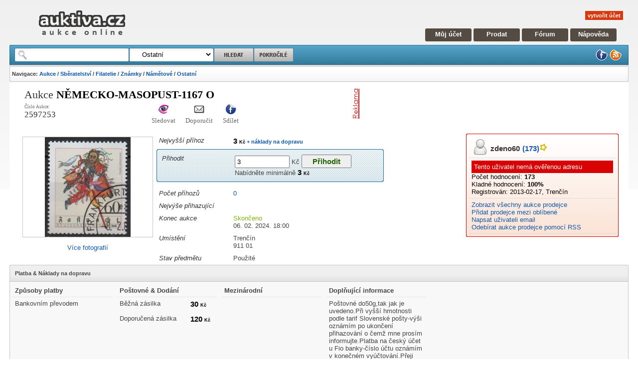

--- FILE ---
content_type: text/html; charset=utf-8
request_url: https://www.auktiva.cz/nemecko-masopust-1167-o-a2597253.html
body_size: 66350
content:
<!DOCTYPE html PUBLIC "-//W3C//DTD XHTML 1.0 Strict//EN" "https://www.w3.org/TR/xhtml1/DTD/xhtml1-strict.dtd"><html xmlns="https://www.w3.org/1999/xhtml" xml:lang="en" lang="en"><head><base href="https://www.auktiva.cz/">    <meta http-equiv="content-type" content="text/html; charset=utf-8" />    <meta http-equiv="content-language" content="cs" />    <meta name="robots" content="all,follow" />    <meta name="description" lang="cs" content="Aukce 2597253   - Německo-Masopust-1167 o cena: 3 Kč končí: 06. 02. 18:00. Aukce auktiva." />    <meta name="keywords" lang="cs" content="Aukce,Německo-Masopust-1167 o,Aukce, aukce online," />    <meta name="resource-type" content="document" />    <meta name="author" content="auktiva.cz" />    <meta name="verify-v1" content="XNXscjKyQeilH0Gc9Lk/DqENcKu1K4GyrHzUDLP77E0=" />    <meta name="msvalidate.01" content="5FBF6A0236AECF7FD9E07219D04162D8" />        <link rel="stylesheet" media="screen,projection" type="text/css" href="css/scheme.css?mark=1" />    <link rel="stylesheet" media="screen,projection" type="text/css" href="css/myacount.css" />    <link rel="stylesheet" media="screen,projection" type="text/css" href="templates/default/cz/css/scheme.css" />    <link rel="stylesheet" media="screen,projection" type="text/css" href="templates/auctions/templates.css" />    <link rel="stylesheet" media="print" type="text/css" href="/css/print.css" />         <link rel="icon" type="image/x-icon" title="auktiva.cz" href="https://www.auktiva.cz/favicon.ico" />    <link rel="alternate" type="application/rss+xml" title="RSS 2.0" href="https://www.auktiva.cz/rss/rss.php" />         <title>Německo-Masopust-1167 o - aukce online - auktiva</title>    <script type="text/javascript" src="js/header.js"></script>    <script type="text/javascript" src="js/functions.js"></script>    <script type="text/javascript" src="js/myaccount.js"></script>    <script type="text/javascript" src="js/mainpage.js"></script>    <script type="text/javascript" src="js/windowmanager.js"></script>    <script type="text/javascript" src="js/jquery-1.2.6.js"></script>    <script type="text/javascript" src="js/jquery.flash.js"></script>    <script type="text/javascript" src="js/jquery.jqUploader.js"></script>    <script type="text/javascript" src="system/ckeditor/ckeditor.js"></script>        <script type="text/javascript" src="js/searchsuggests.js"></script><!-- Google tag (gtag.js) --><script async src="https://www.googletagmanager.com/gtag/js?id=G-5VMHPR0W7S"></script><script>  window.dataLayer = window.dataLayer || [];  function gtag(){dataLayer.push(arguments);}  gtag('js', new Date());  gtag('config', 'G-5VMHPR0W7S');</script></head><body id="pagebody" style="text-align: center">   <div style="height: 0px;"><a name="pageTop"></a></div><script type="text/javascript">     var _user_name = '';   var _user_fullname = '';   var _user_id = '';   var _user_logged = 0+0;   var _user_feedback = '0';   var _user_wallet = '0';   var THIS_WEB = 'https://www.auktiva.cz/';   var LTHIS_WEB = 'https://www.auktiva.cz/';   var _SERVER_TIME = 1768567637110.1;  // var _SERVER_TIME = 176856763700;   var _COMPUTER_TIME = (new Date()).getTime();   var _SERVER_TIME_OFFSET = (_SERVER_TIME - _COMPUTER_TIME);   var _user_stars = '';      $(document).ready(function() {       //if(_user_logged) sidebarMenu();   }); </script>
   <div style="width: 97%; margin-left: 1.5%; margin-right: 1.5%; text-align: left; ">
      <div style="min-width: 800px; ">

         <div id="header">            <div class="logo">               <a href="https://www.auktiva.cz/" title="aukce online"><img src="https://www.auktiva.cz/templates/default/cz/images/logo.png" alt="aukce online" /></a>               </div>            <div class="navigation">               <div class="empty"></div>               <div id="welcome">                  <a href="https://www.auktiva.cz/registrace.php" class="register">vytvořit účet</a>               </div>               <div class="mainmenu">                  <a href="https://www.auktiva.cz/myaccount.php" class="first" title="Můj účet">Můj účet</a>                  <a href="https://www.auktiva.cz/newauction.php" title="Aukce">Prodat</a>                  <a href="https://www.auktiva.cz/forum/" title="Fórum">Fórum</a>                  <a href="https://www.auktiva.cz/napoveda/" class="last" title="Nápověda">Nápověda</a>               </div>            </div>            </div>         <div id="searchbox">            <div class="corner_left"></div>            <div class="corner_right"></div>            <div class="firstline">               <form id="headersearchform" action="https://www.auktiva.cz/search.php" method="get">                  <div class="searchform">                     <div id="wordbox"><input type="text" name="q" value="" onkeyup="searchSuggests_showSuggests(this,'ssugg','headersearchform')"  autocomplete="off" /><br />                        <ul id="ssugg">                           <li style="display: none"></li>                        </ul>                     </div>                     <div id="catbox">                        <select name="category">                           <!-- yyy -->                            <option value='1710708'>&nbsp;&nbsp;&nbsp;&nbsp;&nbsp;Ostatní</option>                            <!-- yyy -->                            
<option value="0" class="search-option">&nbsp;&nbsp;&nbsp;&nbsp;&nbsp;Všechny kategorie</option>

<optgroup label="Hlavní kategorie">

<option value="10000">&nbsp;Auto a Moto</option>
<option value="10500">&nbsp;Děti</option>
<option value="11500">&nbsp;Hry, hračky, zábava</option>
<option value="12000">&nbsp;Dům, byt a zahrada</option>
<option value="12500">&nbsp;Elektronika a spotřebiče</option>
<option value="13000">&nbsp;Erotika</option>
<option value="13500">&nbsp;Foto a Video</option>
<option value="14000">&nbsp;Hudba a film</option>
<option value="14500">&nbsp;Knihy a časopisy</option>
<option value="15000">&nbsp;Počítače a internet</option>
<option value="23000">&nbsp;Šperky a hodinky</option>
<option value="16000">&nbsp;Podnikání a průmysl</option>
<option value="16500">&nbsp;Reality</option>
<option value="17000">&nbsp;Sběratelství</option>
<option value="18000">&nbsp;Sport</option>
<option value="18500">&nbsp;Telekomunikace</option>
<option value="19000">&nbsp;Konzole a videohry</option>
<option value="19500">&nbsp;Zdraví a kosmetika</option>
<option value="20000">&nbsp;Dovolená a volný čas</option>
<option value="21000">&nbsp;Oblečení a doplňky</option>
<option value="29000">&nbsp;Ostatní</option>
<option value="22000">&nbsp;Starožitnosti</option>
<option value="111111">&nbsp;Charitativní aukce</option>
</optgroup>

                         </select>                     </div>                     <input id="searchbutton" type="submit" name="searchbutton" value="" />                     <a  href="https://www.auktiva.cz/search.php?q=" id="searchbuttonadv" ></a>                  </div>                                    <div class="iconmenu">                      <a href="https://www.facebook.com/pages/Auktivacz/135363524539" title="facebook"><img src="https://www.auktiva.cz/templates/default/cz/images/facebook.png" alt="Facebooku auktiva.cz" /></a>                     <a href="https://www.auktiva.cz/rss/rss.php" title="RSS"><img src="https://www.auktiva.cz/templates/default/cz/images/rss.png" alt="RSS" /></a>                  </div>               </form>            </div>                        <div class="secondline">               <p class="navigation">                  <strong>Navigace: <a href="https://www.auktiva.cz/" title="aukce">Aukce</a> / <a href="https://www.auktiva.cz/Sberatelstvi-c17000/">Sběratelství</a> / <a href="https://www.auktiva.cz/Filatelie-c17080/">Filatelie</a> / <a href="https://www.auktiva.cz/Znamky-c17770/">Známky</a> / <a href="https://www.auktiva.cz/Znamky-nametove-c17107/">Námětové</a> / <a href="https://www.auktiva.cz/ostatni-c1710708/">Ostatní</a></strong>               </p>            </div>         </div>         <script type="text/javascript">    DoYouKnowMe();</script>         <!-- CONTENT -->         <div id="content">      <script type="text/javascript">

var HELP = new Array();

HELP['SIT001'] = 'Pokud nebude vyhrazená cena překročena,<br /> vyhrazuje si prodejce právo předmět neprodat.';


</script>



<a name="headline" ></a>
<div class="clear">
   <div class="HeadLine">
      <div class="left">
               Aukce
               <h1>
                  Německo-Masopust-1167 o               </h1>
               <p></p>
               <ul id="ainfoline">
                  <li class="first">Číslo Aukce: <br /><strong>2597253</strong></li>
                  <li><a href="javascript: nedelejnic();" title="Sledovat aukci" onclick="watchItem(2597253,1707238800);"><img src="https://www.auktiva.cz/templates/default/cz/images/gwenview.png" alt="Sledovat aukci" /></a>Sledovat</li>
                  <li><a href="https://www.auktiva.cz/sendtofriend.php?aid=2597253" title="Poslat přátelům"><img src="https://www.auktiva.cz/templates/default/cz/images/stock_mail.png" alt="Poslat přátelům" /></a>Doporučit</li>
                  <li><a href="https://www.facebook.com/share.php?u=https://www.auktiva.cz/show_item.php?id=2597253" title="Sdílet na facebooku"><img src="https://www.auktiva.cz/templates/default/cz/images/facebook.png" alt="Sdílet na facebooku" /></a>Sdílet</li>
                  <li><iframe src="https://www.facebook.com/plugins/like.php?href=https://www.auktiva.cz/show_item.php?id=2597253&amp;layout=standard&amp;show_faces=true&amp;width=90&amp;action=like&amp;font=arial&amp;colorscheme=light&amp;height=25" scrolling="no" frameborder="0" style="border:none; overflow:hidden; width:90px; height:25px;" allowTransparency="true"></iframe></li>
               </ul>    
      </div>
      <div class="right">
         <div class="banner"> 
            <!-- BANNER --><div style="overflow: hidden; min-width: 468px; height: 70px;"><script type="text/javascript"><!--
google_ad_client = "pub-1773700279349651";
/* 468x60, vytvořeno 26.9.10 */
google_ad_slot = "1783565792";
google_ad_width = 468;
google_ad_height = 60;
//--></script>
<script type="text/javascript" src="https://pagead2.googlesyndication.com/pagead/show_ads.js"></script>
</div>            </div>              
      </div>
      <div class="clear"></div>      
   
   </div>   
</div>


  


<div>
   <div id="mainBlock">
     
   <!-- A INFO -->  
     
      <div id="auctionInfo">
         
         <div>
        
            <div class="body">
      
      <!--  A PICTURE -->
               <table style="width: 100%;">
               <tr>      
               <td id="auctionPicture">
                                    <a href="https://www.auktiva.cz/nemecko-masopust-1167-o-a2597253.html#pictures"><img src="https://www.auktiva.cz/auctions/a05202321/2597253/bigthumb_2597253.jpg" alt="Více obrázků" /></a>
              
                  <div style="text-align: center; padding: 5px;"><a href="https://www.auktiva.cz/nemecko-masopust-1167-o-a2597253.html#pictures">Více fotografií</a></div>
               </td>
      <!-- / A PICTURE -->
      
      <!-- / A INOFS -->      

               <td id="auctionInformation">
                  

                  
                  
                  <table class="atable">
                  
                        
      <!-- Prihoz -->

                     <tr>
                        <td class="name">
                           Nejvyšší příhoz
                        </td>
                        <td class="value">
                           <div class="price">3&nbsp;<span>Kč</span><a href="https://www.auktiva.cz/nemecko-masopust-1167-o-a2597253.html#shipping"> + náklady na dopravu</a></div>
                        </td>                       
                     </tr>

      <!-- vyhrazena cen -->
      
       
                  </table>
                  
      <div class="box new_box blue">
         <div class="corner_tl"></div>
         <div class="corner_tr"></div>      
         <div class="body">  
                  <table class="atable">  
                              
      <!-- prihodit -->                     
                     <tr>
                        <td class="name">
                           Přihodit
                        </td>
                        <td class="value">
                            <form action="https://www.auktiva.cz/bid.php" method="post">
                               <div>
                                  <input type="hidden" name="bidtype" value="1" />
                                  <input type="hidden" name="id" value="2597253" />                               
                                                                    <div>
                                     <input type="text" name="bid" value="3" />&nbsp;Kč  
                                     <input type="submit" value="Přihodit" class="bidButton" />
                                  </div>
                                  Nabídněte minimálně <span class="price">3&nbsp;<span>Kč</span></span>
                               </div>
                            </form>
                        </td>                       
                     </tr>

                  </table>
                  
         </div>
         <div class="corner_bl"></div>
         <div class="corner_br"></div> 
      </div>                     
                  
                  <table class="atable">  
                     
      <!-- Pocet -->                     
                     <tr>
                        <td class="name">
                           Počet příhozů
                        </td>
                        <td class="value">
                           <a href="https://www.auktiva.cz/nemecko-masopust-1167-o-a2597253.html#bids">0</div>
                        </td>                       
                     </tr>
      <!-- Nejvyssi -->                     
                     <tr>
                        <td class="name">
                           Nejvýše přihazující
                        </td>
                        <td class="value">
                                                   </td>                       
                     </tr>                                                                                     
                  
   <!-- Prihozy / BIN / Makeoffer -->                  

                     <tr>                     
                        <td class="name">
                           Konec aukce
                        </td>                                               
                        <td class="value">
      <!-- Cas do konce -->
                           <div id="endtime" class="AuctionEndTime">Skončeno                           <span class="displaynone">1707238800</span></div>
                           <div class="clear">06. 02. 2024. 18:00</div>
                       </td>
                     </tr>                                                     
                           
                     <tr>
                        <td class="name">
                           Umístění
                        </td>
                        <td class="value">
      <!-- Umisteni -->
                           <div>Trenčín                              <div class="zip">911 01</div>
                              <div class="cdelpersonal"></div>
                           </div>

                       </td>                       
                     </tr>
                     <tr>
                        <td class="name">
                           Stav předmětu
                        </td>
                        <td class="value">
                           Použité                       </td>                       
                     </tr>                                          
                  </table>   
               </td>
               </tr>
               </table>
      <!-- / A PICTURE -->
               <div class="clear"></div>
            </div>
         </div>         
         
                  
      <!-- / A MENU -->

      <div class="clear"></div>
    
         <div class="clear"></div>
      </div>
    
   <!-- / A INFO -->   
 
   
   
   
   
   <!-- S INFO -->  
   
   

           
   <div id="auctionSeller">
      <div class="box new_box red">
         <div class="corner_tl"></div>
         <div class="corner_tr"></div>      
         <div class="body">  
            <div id="sellerInfo">
               <div class="header">
                     <div class="user"><a href="https://www.auktiva.cz/user/zdeno60/" class="username"><span class="name">zdeno60</span><span class="rating">(173)</span><span class="stars"><img src="https://www.auktiva.cz/images/stars/star_1_yellow.gif" alt="stars" /></span></a></div>
               </div>                     

               <div class="block">
                  <div class='alert'>Tento uživatel nemá ověřenou adresu</div>                                 
                  <div><span class="nazev">Počet hodnocení:</span> <span class="rating">173</span></div>
                  <div><span class="nazev">Kladné hodnocení:</span> <span class="feedback">100%</span></div>
                  <div><span class="nazev">Registrován:</span> <span class="hodnota">2013-02-17, Trenčín</span></div>

               </div>
               
               <div class="block">
                  <div><a href="https://www.auktiva.cz/user/zdeno60/aukce/" title="aukce">Zobrazit všechny aukce prodejce</a></div>

                  <div><a href="javascript: nedelejnic();" title="Sledovat aukci" onclick="watchUser(8639);" title="Sledovat uživatele">Přidat prodejce mezi oblíbené</a></div>
                  
                  <div><a href="https://www.auktiva.cz/sendmessage.php?uid=8639&amp;aid=2597253" title="email">Napsat uživateli email</a></div>
                  <div><a href="https://www.auktiva.cz/rss/rss.php?uid=8639" title="rss">Odebírat aukce prodejce pomocí RSS</a></div>
               </div>
            </div>
            
  <!-- Seller Menu -->
            <div id="SellerMenu"></div>

            <script type="text/javascript">
      
               var AuctionID = '2597253';
               var SellerID = '8639';
         
               AuctionSellerMenu(SellerID,AuctionID);
         
            </script>            
            
         </div>
         <div class="corner_bl"></div>
         <div class="corner_br"></div> 
      </div>
   </div>
     
   <!-- / S INFO -->  
     
      <div class="clear"></div>
   </div>
</div>


<!-- Shipping-->


<a name="shipping"></a>

      <div id="auctionShipping">
         <div class="box">
            <div class="corner_tl"></div>
            <div class="corner_tr"></div>          
            <div  class="header">
               Platba &amp; Náklady na dopravu
            </div>
            <div  class="body">
               
    <!-- Platba -->
               <table>
                  <thead>
                     <tr>
                        <td>
                           Způsoby platby
                        </td>
                     </tr>                                       
                  </thead>
                  <tr><td>Bankovním převodem</td></tr>               </table> 
     <!-- Dodani -->
               <table>
                  <thead>
                     <tr>
                        <td colspan="2">
                           Poštovné &amp; Dodání
                        </td>
                     </tr>                                       
                  </thead>
                                                 <tr><td>Běžná zásilka</td><td><div class="price">30&nbsp;<span>Kč</span></div></td></tr>
                                                           <tr><td>Doporučená zásilka</td><td><div class="price">120&nbsp;<span>Kč</span></div></td></tr>
                                           </table>
     <!-- Mezinarodni -->
               <table>
                  <thead>
                     <tr>
                        <td colspan="2">
                           Mezinárodní
                        </td>
                     </tr>                                      
                  </thead>
                  
               </table>

            
<!-- del text-->
               <table>
                  <thead>
                     <tr>
                        <td>
                           Doplňující informace
                        </td>
                     </tr>                                      
                  </thead>
                  <tr>
                     <td>
                        Poštovné do50g,tak jak je uvedeno.Při vyšší hmotnosti podle tarif Slovenské pošty-výši oznámím po ukončení přihazování o čemž mne prosím informujte.Platba na český účet u Fio banky-číslo účtu oznámím v konečném vyúčtování.Přeji příjemnou dražbu. 
                     </td>
                  </tr>   
               </table>
        

            
<!--  user rules-->
               <div id="userRules" class="clear" style="width: 100%">        
                  <h2>Podmínky prodejce</h2>
                  <p class="msg">
                     Poštovné ze Slovenska do Čech a zahraničí:<br>obyčejné: 50g - 38 Kč    doporučené: 50g - 128 Kč<br>obyčejné :100g- 48 Kč    doporučené :100g -138 Kč<br>obyčejné: 500g- 90 Kč    doporučené: 500g -180 Kč<br><br>Poštovné z Čech podle tarif české pošty a hmotnosti zásilky(odesílám<br>z české pošty jednou za 2-3 týdny).<br><br>Poštovné pre slovenských kupujúcich podľa taríf slovenskej pošty a hmotnosti zásielky.<br>Případné dotazy prosím na mail: zdeno.zejdlik@gmail.com<br>                          tel: +421902119775<br>V případě nákupu ze zahraničí je kurz 1 €=24 Kč<br>Platba na český účet  v Kč a pro zahraniční kupující na účet V Eurách.<br>Číslo účtu oznámím při konečném vyúčtování.       
                  </p>
                  <div class="clear"></div>
               </div>
        
            

               <div class="clear"></div>       
            </div>
         </div>
      </div>


<!-- / Shipping-->



<!-- auction text-->


<a name="text"></a>

<div id="auctioninfobox" class="box b" style="position: relative;">
   <div class="body" style="height: 20px;">
      <div style="float: left; margin-top: 2px;">
              Popis aukce  <h2>Německo-Masopust-1167 o</h2>
     </div>
     <div  style="float: right; margin-top: 2px">
              Zobrazeno: 14     </div>             
   </div>
</div>

<div id="auctionText">
   <div class="gray" id="templateBody">&nbsp;
<div class="header">
<div>Aukce uživatele <span class="user"><span class="name">zdeno60</span><span class="rating">(11)</span><span class="stars"><img alt="stars" src="https://www.auktiva.cz/images/stars/star_2_blue.gif" /></span></span></div>
</div>

<div class="content">
<p><b>Popis předmětu: stav podle fota.</b></p>
</div>

<div class="myauctions" style="clear: both"><a href="https://www.auktiva.cz/user/zdeno60/aukce/">M&eacute; dal&scaron;&iacute; aukce</a></div>
</div>

   <div class="clear"></div>
</div>

<!-- / auction text-->

   <a name="pictures"></a>

<!-- Pictures -->



<div id="auctionPicturesAndUAuctions">
<table>
   <tr>
      <td id="UserAcutions">

                     <div style="text-align: center; padding: 5px;"><a href="https://www.auktiva.cz/nemecko-masopust-1167-o-a2597253.html#pictures" onclick="javascript:window.open('https://www.auktiva.cz/galerie.php?aid=2597253', 'nove', 'width=700,height=500,scrollbars=yes,menubar=no,resizable=yes,status=no,left=20,top=20')" title="zvětšit">Pro zvětšení klikněte na obrázek</title></div>
            <div id="bigauctionpictures">
                                                            <img src="https://www.auktiva.cz/auctions/a05202321/2597253/1.jpg" class="displayblock" id="gallery1" onclick="window.open('https://www.auktiva.cz/galerie.php?aid=2597253&amp;pid=1', 'nove', 'width=700,height=500,scrollbars=yes,menubar=no,resizable=yes,status=no,left=20,top=20')" alt="Klikněte pro zvětšení"/>
                                                                     
            </div>
                  
         <script type="text/javascript">
                   var mini = 1;
                   var maxi = 2                               
                   
         </script>  
      </td>
      
      <td class="split">
         &nbsp; 
      </td>      

      <td id="auctionPictures">

         <div class="box">
            <div class="boxbookmarks">
               <div class="corner_tl"></div>
               <div class="corner_tr"></div>
               <ul class="big_bookmarks">
                  <li class="selected">  
                     <span class="cornerl"></span>
                     <span class="link">Fotografie</span>
                     <span class="cornerr"></span>
                  </li>                                                                                                                                                 
               </ul>
            </div>          
            <div class="body">
               <div id="smallauctionpictures" > 
                           
                          
                  <a href="javascript:gallery_show_picture(1,400,300)" id="smallgallery1" /><img src="https://www.auktiva.cz/auctions/a05202321/2597253/t_1.jpg" alt="Klikni pro zvětšení" /></a>
               </div> 
      
               <div class="clear"></div>     
            </div>
         </div>
      </td> 
      
   </tr>
  
</table>
</div>
<!-- / Pictures -->

<div class="clear">&nbsp;</div>


  
     <div id="auctionfeed" class="box new_box">
         <div class="corner_tl"></div>
         <div class="corner_tr"></div>
         <div class="header">Aukce uživatele</div>       
         <div class="body">
            <div class="arrow_left arrow" onclick="aufee_prev()"></div>
            <div id="auctionfeedlistblock" class="list">       
               <div id="auctionfeedlist">
                   

                  <div class="item">
                     <div class="img"><a href="https://www.auktiva.cz/centralni-afrika-sachy-figurky-8063-66-blok-1817---a2793216.html" title="Centrální Afrika-šachy-figurky-8063/66+blok 1817**"><img src="https://www.auktiva.cz/auctions/a11202548/2793216/thumb_2793216.jpg" alt="Centrální Afrika-šachy-figurky-8063/66+blok 1817**" /></a></div>
                     <div class="name"><a href="https://www.auktiva.cz/centralni-afrika-sachy-figurky-8063-66-blok-1817---a2793216.html" title="Centrální Afrika-šachy-figurky-8063/66+blok 1817**">Centrální Afrika-šachy-figurky-8063/66+blok 1817**</a></div>
                     <div class="price">85&nbsp;<span>Kč</span></div>
                     <div class="end">6d 4h</div> 
                  </div>        
         

                  <div class="item">
                     <div class="img"><a href="https://www.auktiva.cz/rakousko-fauna-1717-19-o-a2779649.html" title="Rakousko-fauna-1717/19 o"><img src="https://www.auktiva.cz/auctions/a08202532/2779649/thumb_2779649.jpg" alt="Rakousko-fauna-1717/19 o" /></a></div>
                     <div class="name"><a href="https://www.auktiva.cz/rakousko-fauna-1717-19-o-a2779649.html" title="Rakousko-fauna-1717/19 o">Rakousko-fauna-1717/19 o</a></div>
                     <div class="price">12&nbsp;<span>Kč</span></div>
                     <div class="end">4h 12m</div> 
                  </div>        
         

                  <div class="item">
                     <div class="img"><a href="https://www.auktiva.cz/comores-skladatele-393-98-o-a2790145.html" title="Comores-skladatelé-393/98 o"><img src="https://www.auktiva.cz/auctions/a11202545/2790145/thumb_2790145.jpg" alt="Comores-skladatelé-393/98 o" /></a></div>
                     <div class="name"><a href="https://www.auktiva.cz/comores-skladatele-393-98-o-a2790145.html" title="Comores-skladatelé-393/98 o">Comores-skladatelé-393/98 o</a></div>
                     <div class="price">15&nbsp;<span>Kč</span></div>
                     <div class="end">4h 12m</div> 
                  </div>        
         

                  <div class="item">
                     <div class="img"><a href="https://www.auktiva.cz/centralni-afrika-sachy-kasparov-8068-71-blok-1818----a2793217.html" title="Centrální Afrika-šachy-Kasparov-8068/71+blok 1818 **"><img src="https://www.auktiva.cz/auctions/a11202548/2793217/thumb_2793217.jpg" alt="Centrální Afrika-šachy-Kasparov-8068/71+blok 1818 **" /></a></div>
                     <div class="name"><a href="https://www.auktiva.cz/centralni-afrika-sachy-kasparov-8068-71-blok-1818----a2793217.html" title="Centrální Afrika-šachy-Kasparov-8068/71+blok 1818 **">Centrální Afrika-šachy-Kasparov-8068/71+blok 1818 **</a></div>
                     <div class="price">85&nbsp;<span>Kč</span></div>
                     <div class="end">6d 4h</div> 
                  </div>        
         

                  <div class="item">
                     <div class="img"><a href="https://www.auktiva.cz/centralni-afrika-sachy-fischer-8073-76-blok-1819----a2793218.html" title="Centrální Afrika-šachy-Fischer-8073/76+blok 1819 **"><img src="https://www.auktiva.cz/auctions/a11202548/2793218/thumb_2793218.jpg" alt="Centrální Afrika-šachy-Fischer-8073/76+blok 1819 **" /></a></div>
                     <div class="name"><a href="https://www.auktiva.cz/centralni-afrika-sachy-fischer-8073-76-blok-1819----a2793218.html" title="Centrální Afrika-šachy-Fischer-8073/76+blok 1819 **">Centrální Afrika-šachy-Fischer-8073/76+blok 1819 **</a></div>
                     <div class="price">85&nbsp;<span>Kč</span></div>
                     <div class="end">6d 4h</div> 
                  </div>        
         

                  <div class="item">
                     <div class="img"><a href="https://www.auktiva.cz/centralni-afrika-sport-coubertin-8083-86-blok1821----a2793219.html" title="Centrální Afrika-sport-Coubertin-8083/86+blok1821 **"><img src="https://www.auktiva.cz/auctions/a11202548/2793219/thumb_2793219.jpg" alt="Centrální Afrika-sport-Coubertin-8083/86+blok1821 **" /></a></div>
                     <div class="name"><a href="https://www.auktiva.cz/centralni-afrika-sport-coubertin-8083-86-blok1821----a2793219.html" title="Centrální Afrika-sport-Coubertin-8083/86+blok1821 **">Centrální Afrika-sport-Coubertin-8083/86+blok1821 **</a></div>
                     <div class="price">85&nbsp;<span>Kč</span></div>
                     <div class="end">6d 4h</div> 
                  </div>        
         

                  <div class="item">
                     <div class="img"><a href="https://www.auktiva.cz/djibouti-balonove-letani-358-60-bloky-72-74-a-b-a2803459.html" title="Djibouti-balónové létání-358/60+bloky 72/74 A+B"><img src="https://www.auktiva.cz/auctions/a01202601/2803459/thumb_2803459.jpg" alt="Djibouti-balónové létání-358/60+bloky 72/74 A+B" /></a></div>
                     <div class="name"><a href="https://www.auktiva.cz/djibouti-balonove-letani-358-60-bloky-72-74-a-b-a2803459.html" title="Djibouti-balónové létání-358/60+bloky 72/74 A+B">Djibouti-balónové létání-358/60+bloky 72/74 A+B</a></div>
                     <div class="price">180&nbsp;<span>Kč</span></div>
                     <div class="end">4h 12m</div> 
                  </div>        
         

                  <div class="item">
                     <div class="img"><a href="https://www.auktiva.cz/centralni-afrika-sport-bruce-lee-8088-91-blok-1822----a2793220.html" title="Centrální Afrika-sport-Bruce Lee-8088/91+blok 1822 **"><img src="https://www.auktiva.cz/auctions/a11202548/2793220/thumb_2793220.jpg" alt="Centrální Afrika-sport-Bruce Lee-8088/91+blok 1822 **" /></a></div>
                     <div class="name"><a href="https://www.auktiva.cz/centralni-afrika-sport-bruce-lee-8088-91-blok-1822----a2793220.html" title="Centrální Afrika-sport-Bruce Lee-8088/91+blok 1822 **">Centrální Afrika-sport-Bruce Lee-8088/91+blok 1822 **</a></div>
                     <div class="price">85&nbsp;<span>Kč</span></div>
                     <div class="end">6d 4h</div> 
                  </div>        
         

                  <div class="item">
                     <div class="img"><a href="https://www.auktiva.cz/djibouti-sachy--blok-48-49-a-b----a2803460.html" title="Djibouti-šachy- blok 48/49 A+B **"><img src="https://www.auktiva.cz/auctions/a01202601/2803460/thumb_2803460.jpg" alt="Djibouti-šachy- blok 48/49 A+B **" /></a></div>
                     <div class="name"><a href="https://www.auktiva.cz/djibouti-sachy--blok-48-49-a-b----a2803460.html" title="Djibouti-šachy- blok 48/49 A+B **">Djibouti-šachy- blok 48/49 A+B **</a></div>
                     <div class="price">200&nbsp;<span>Kč</span></div>
                     <div class="end">4h 12m</div> 
                  </div>        
         

                  <div class="item">
                     <div class="img"><a href="https://www.auktiva.cz/rakousko-st--georges-college-v-istanbulu-1725-o-a2779653.html" title="Rakousko-St. Georges College v Istanbulu-1725 o"><img src="https://www.auktiva.cz/auctions/a08202532/2779653/thumb_2779653.jpg" alt="Rakousko-St. Georges College v Istanbulu-1725 o" /></a></div>
                     <div class="name"><a href="https://www.auktiva.cz/rakousko-st--georges-college-v-istanbulu-1725-o-a2779653.html" title="Rakousko-St. Georges College v Istanbulu-1725 o">Rakousko-St. Georges College v Istanbulu-1725 o</a></div>
                     <div class="price">4&nbsp;<span>Kč</span></div>
                     <div class="end">4h 12m</div> 
                  </div>        
         

                  <div class="item">
                     <div class="img"><a href="https://www.auktiva.cz/centralni-afrika-ryby-7932-35-blok-1786----a2793222.html" title="Centrální Afrika-ryby-7932/35+blok 1786 **"><img src="https://www.auktiva.cz/auctions/a11202548/2793222/thumb_2793222.jpg" alt="Centrální Afrika-ryby-7932/35+blok 1786 **" /></a></div>
                     <div class="name"><a href="https://www.auktiva.cz/centralni-afrika-ryby-7932-35-blok-1786----a2793222.html" title="Centrální Afrika-ryby-7932/35+blok 1786 **">Centrální Afrika-ryby-7932/35+blok 1786 **</a></div>
                     <div class="price">85&nbsp;<span>Kč</span></div>
                     <div class="end">6d 4h</div> 
                  </div>        
         

                  <div class="item">
                     <div class="img"><a href="https://www.auktiva.cz/djibouti-sir-rowland-hill-bloky-3-5----a2803462.html" title="Djibouti-sir Rowland Hill-bloky 3/5 **"><img src="https://www.auktiva.cz/auctions/a01202601/2803462/thumb_2803462.jpg" alt="Djibouti-sir Rowland Hill-bloky 3/5 **" /></a></div>
                     <div class="name"><a href="https://www.auktiva.cz/djibouti-sir-rowland-hill-bloky-3-5----a2803462.html" title="Djibouti-sir Rowland Hill-bloky 3/5 **">Djibouti-sir Rowland Hill-bloky 3/5 **</a></div>
                     <div class="price">150&nbsp;<span>Kč</span></div>
                     <div class="end">4h 12m</div> 
                  </div>        
         

                  <div class="item">
                     <div class="img"><a href="https://www.auktiva.cz/centralni-afrika-zelvy-7937-40-blok-1787----a2793223.html" title="Centrální Afrika-želvy-7937/40+blok 1787 **"><img src="https://www.auktiva.cz/auctions/a11202548/2793223/thumb_2793223.jpg" alt="Centrální Afrika-želvy-7937/40+blok 1787 **" /></a></div>
                     <div class="name"><a href="https://www.auktiva.cz/centralni-afrika-zelvy-7937-40-blok-1787----a2793223.html" title="Centrální Afrika-želvy-7937/40+blok 1787 **">Centrální Afrika-želvy-7937/40+blok 1787 **</a></div>
                     <div class="price">85&nbsp;<span>Kč</span></div>
                     <div class="end">6d 4h</div> 
                  </div>        
         

                  <div class="item">
                     <div class="img"><a href="https://www.auktiva.cz/djibouti-sir-rowland-hill-bloky-3-5-imp----a2803463.html" title="Djibouti-sir Rowland Hill-bloky 3/5 imp.**"><img src="https://www.auktiva.cz/auctions/a01202601/2803463/thumb_2803463.jpg" alt="Djibouti-sir Rowland Hill-bloky 3/5 imp.**" /></a></div>
                     <div class="name"><a href="https://www.auktiva.cz/djibouti-sir-rowland-hill-bloky-3-5-imp----a2803463.html" title="Djibouti-sir Rowland Hill-bloky 3/5 imp.**">Djibouti-sir Rowland Hill-bloky 3/5 imp.**</a></div>
                     <div class="price">150&nbsp;<span>Kč</span></div>
                     <div class="end">4h 12m</div> 
                  </div>        
         

                  <div class="item">
                     <div class="img"><a href="https://www.auktiva.cz/centralni-afrika-ptaci-7942-45-blok-1788----a2793224.html" title="Centrální Afrika-ptáci-7942/45+blok 1788 **"><img src="https://www.auktiva.cz/auctions/a11202548/2793224/thumb_2793224.jpg" alt="Centrální Afrika-ptáci-7942/45+blok 1788 **" /></a></div>
                     <div class="name"><a href="https://www.auktiva.cz/centralni-afrika-ptaci-7942-45-blok-1788----a2793224.html" title="Centrální Afrika-ptáci-7942/45+blok 1788 **">Centrální Afrika-ptáci-7942/45+blok 1788 **</a></div>
                     <div class="price">85&nbsp;<span>Kč</span></div>
                     <div class="end">6d 4h</div> 
                  </div>        
         

                  <div class="item">
                     <div class="img"><a href="https://www.auktiva.cz/djibouti-fotbal-ms-mexico-bloky-128-129-a-b----a2803464.html" title="Djibouti-fotbal-MS Mexico-bloky 128/129 A+B **"><img src="https://www.auktiva.cz/auctions/a01202601/2803464/thumb_2803464.jpg" alt="Djibouti-fotbal-MS Mexico-bloky 128/129 A+B **" /></a></div>
                     <div class="name"><a href="https://www.auktiva.cz/djibouti-fotbal-ms-mexico-bloky-128-129-a-b----a2803464.html" title="Djibouti-fotbal-MS Mexico-bloky 128/129 A+B **">Djibouti-fotbal-MS Mexico-bloky 128/129 A+B **</a></div>
                     <div class="price">220&nbsp;<span>Kč</span></div>
                     <div class="end">4h 12m</div> 
                  </div>        
         

                  <div class="item">
                     <div class="img"><a href="https://www.auktiva.cz/djibouti-oh-moskva-1980-bloky-9-11----a2803465.html" title="Djibouti-OH Moskva 1980-bloky 9/11 **"><img src="https://www.auktiva.cz/auctions/a01202601/2803465/thumb_2803465.jpg" alt="Djibouti-OH Moskva 1980-bloky 9/11 **" /></a></div>
                     <div class="name"><a href="https://www.auktiva.cz/djibouti-oh-moskva-1980-bloky-9-11----a2803465.html" title="Djibouti-OH Moskva 1980-bloky 9/11 **">Djibouti-OH Moskva 1980-bloky 9/11 **</a></div>
                     <div class="price">110&nbsp;<span>Kč</span></div>
                     <div class="end">4h 12m</div> 
                  </div>        
         

                  <div class="item">
                     <div class="img"><a href="https://www.auktiva.cz/centralni-afrika-lev-7952-55-blok-1790----a2793226.html" title="Centrální Afrika-lev-7952/55+blok 1790 **"><img src="https://www.auktiva.cz/auctions/a11202548/2793226/thumb_2793226.jpg" alt="Centrální Afrika-lev-7952/55+blok 1790 **" /></a></div>
                     <div class="name"><a href="https://www.auktiva.cz/centralni-afrika-lev-7952-55-blok-1790----a2793226.html" title="Centrální Afrika-lev-7952/55+blok 1790 **">Centrální Afrika-lev-7952/55+blok 1790 **</a></div>
                     <div class="price">85&nbsp;<span>Kč</span></div>
                     <div class="end">6d 4h</div> 
                  </div>        
         

                  <div class="item">
                     <div class="img"><a href="https://www.auktiva.cz/djibouti-oh-moskva-1980-bloky-9-11--imp----a2803466.html" title="Djibouti-OH Moskva 1980-bloky 9/11  imp.**"><img src="https://www.auktiva.cz/auctions/a01202601/2803466/thumb_2803466.jpg" alt="Djibouti-OH Moskva 1980-bloky 9/11  imp.**" /></a></div>
                     <div class="name"><a href="https://www.auktiva.cz/djibouti-oh-moskva-1980-bloky-9-11--imp----a2803466.html" title="Djibouti-OH Moskva 1980-bloky 9/11  imp.**">Djibouti-OH Moskva 1980-bloky 9/11  imp.**</a></div>
                     <div class="price">175&nbsp;<span>Kč</span></div>
                     <div class="end">4h 12m</div> 
                  </div>        
         

                  <div class="item">
                     <div class="img"><a href="https://www.auktiva.cz/faerske-ostrovy-vystava-hafnia-blok-2----a2784779.html" title="Faerské ostrovy-výstava HAFNIA-Blok 2 **"><img src="https://www.auktiva.cz/auctions/a09202539/2784779/thumb_2784779.jpg" alt="Faerské ostrovy-výstava HAFNIA-Blok 2 **" /></a></div>
                     <div class="name"><a href="https://www.auktiva.cz/faerske-ostrovy-vystava-hafnia-blok-2----a2784779.html" title="Faerské ostrovy-výstava HAFNIA-Blok 2 **">Faerské ostrovy-výstava HAFNIA-Blok 2 **</a></div>
                     <div class="price">60&nbsp;<span>Kč</span></div>
                     <div class="end">7d 4h</div> 
                  </div>        
         

                  <div class="item">
                     <div class="img"><a href="https://www.auktiva.cz/centralni-afrika-panda-7957-60-blok-1791----a2793227.html" title="Centrální Afrika-panda-7957/60+blok 1791 **"><img src="https://www.auktiva.cz/auctions/a11202548/2793227/thumb_2793227.jpg" alt="Centrální Afrika-panda-7957/60+blok 1791 **" /></a></div>
                     <div class="name"><a href="https://www.auktiva.cz/centralni-afrika-panda-7957-60-blok-1791----a2793227.html" title="Centrální Afrika-panda-7957/60+blok 1791 **">Centrální Afrika-panda-7957/60+blok 1791 **</a></div>
                     <div class="price">85&nbsp;<span>Kč</span></div>
                     <div class="end">6d 4h</div> 
                  </div>        
         

                  <div class="item">
                     <div class="img"><a href="https://www.auktiva.cz/rakousko-mezinarodni-rok-komunikaci-1731-o-a2779661.html" title="Rakousko-Mezinárodní rok komunikací-1731 o"><img src="https://www.auktiva.cz/auctions/a08202532/2779661/thumb_2779661.jpg" alt="Rakousko-Mezinárodní rok komunikací-1731 o" /></a></div>
                     <div class="name"><a href="https://www.auktiva.cz/rakousko-mezinarodni-rok-komunikaci-1731-o-a2779661.html" title="Rakousko-Mezinárodní rok komunikací-1731 o">Rakousko-Mezinárodní rok komunikací-1731 o</a></div>
                     <div class="price">4&nbsp;<span>Kč</span></div>
                     <div class="end">4h 12m</div> 
                  </div>        
         

                  <div class="item">
                     <div class="img"><a href="https://www.auktiva.cz/dansko-vystava-hafnia-bloky-5-6----a2784781.html" title="Dánsko-výstava HAFNIA-Bloky 5+6 **"><img src="https://www.auktiva.cz/auctions/a09202539/2784781/thumb_2784781.jpg" alt="Dánsko-výstava HAFNIA-Bloky 5+6 **" /></a></div>
                     <div class="name"><a href="https://www.auktiva.cz/dansko-vystava-hafnia-bloky-5-6----a2784781.html" title="Dánsko-výstava HAFNIA-Bloky 5+6 **">Dánsko-výstava HAFNIA-Bloky 5+6 **</a></div>
                     <div class="price">99&nbsp;<span>Kč</span></div>
                     <div class="end">7d 4h</div> 
                  </div>        
         

                  <div class="item">
                     <div class="img"><a href="https://www.auktiva.cz/centralni-afrika-opice-7967-70-blok-1793----a2793229.html" title="Centrální Afrika-opice-7967/70+blok 1793 **"><img src="https://www.auktiva.cz/auctions/a11202548/2793229/thumb_2793229.jpg" alt="Centrální Afrika-opice-7967/70+blok 1793 **" /></a></div>
                     <div class="name"><a href="https://www.auktiva.cz/centralni-afrika-opice-7967-70-blok-1793----a2793229.html" title="Centrální Afrika-opice-7967/70+blok 1793 **">Centrální Afrika-opice-7967/70+blok 1793 **</a></div>
                     <div class="price">85&nbsp;<span>Kč</span></div>
                     <div class="end">6d 4h</div> 
                  </div>        
         

                  <div class="item">
                     <div class="img"><a href="https://www.auktiva.cz/rakousko-deti-1732-o-a2779662.html" title="Rakousko-děti-1732 o"><img src="https://www.auktiva.cz/auctions/a08202532/2779662/thumb_2779662.jpg" alt="Rakousko-děti-1732 o" /></a></div>
                     <div class="name"><a href="https://www.auktiva.cz/rakousko-deti-1732-o-a2779662.html" title="Rakousko-děti-1732 o">Rakousko-děti-1732 o</a></div>
                     <div class="price">2&nbsp;<span>Kč</span></div>
                     <div class="end">4h 12m</div> 
                  </div>        
         

                  <div class="item">
                     <div class="img"><a href="https://www.auktiva.cz/centralni-afrika-pes-7972-75-blok-1794----a2793230.html" title="Centrální Afrika-pes-7972/75+blok 1794 **"><img src="https://www.auktiva.cz/auctions/a11202548/2793230/thumb_2793230.jpg" alt="Centrální Afrika-pes-7972/75+blok 1794 **" /></a></div>
                     <div class="name"><a href="https://www.auktiva.cz/centralni-afrika-pes-7972-75-blok-1794----a2793230.html" title="Centrální Afrika-pes-7972/75+blok 1794 **">Centrální Afrika-pes-7972/75+blok 1794 **</a></div>
                     <div class="price">85&nbsp;<span>Kč</span></div>
                     <div class="end">6d 4h</div> 
                  </div>        
         

                  <div class="item">
                     <div class="img"><a href="https://www.auktiva.cz/centralni-afrika-pes-7977-80-blok-1795----a2793231.html" title="Centrální Afrika-pes-7977/80+blok 1795 **"><img src="https://www.auktiva.cz/auctions/a11202548/2793231/thumb_2793231.jpg" alt="Centrální Afrika-pes-7977/80+blok 1795 **" /></a></div>
                     <div class="name"><a href="https://www.auktiva.cz/centralni-afrika-pes-7977-80-blok-1795----a2793231.html" title="Centrální Afrika-pes-7977/80+blok 1795 **">Centrální Afrika-pes-7977/80+blok 1795 **</a></div>
                     <div class="price">85&nbsp;<span>Kč</span></div>
                     <div class="end">6d 4h</div> 
                  </div>        
         

                  <div class="item">
                     <div class="img"><a href="https://www.auktiva.cz/singapur-mezinarodni-rok-ditete-335-38-blok-11----a2760723.html" title="Singapur-Mezinárodní rok dítěte-335/38+blok 11 **"><img src="https://www.auktiva.cz/auctions/a05202521/2760723/thumb_2760723.jpg" alt="Singapur-Mezinárodní rok dítěte-335/38+blok 11 **" /></a></div>
                     <div class="name"><a href="https://www.auktiva.cz/singapur-mezinarodni-rok-ditete-335-38-blok-11----a2760723.html" title="Singapur-Mezinárodní rok dítěte-335/38+blok 11 **">Singapur-Mezinárodní rok dítěte-335/38+blok 11 **</a></div>
                     <div class="price">75&nbsp;<span>Kč</span></div>
                     <div class="end">1d 4h</div> 
                  </div>        
         

                  <div class="item">
                     <div class="img"><a href="https://www.auktiva.cz/rakousko--25--vyroci-austrian-airlines-1734-o-a2779667.html" title="Rakousko- 25. výročí Austrian Airlines-1734 o"><img src="https://www.auktiva.cz/auctions/a08202532/2779667/thumb_2779667.jpg" alt="Rakousko- 25. výročí Austrian Airlines-1734 o" /></a></div>
                     <div class="name"><a href="https://www.auktiva.cz/rakousko--25--vyroci-austrian-airlines-1734-o-a2779667.html" title="Rakousko- 25. výročí Austrian Airlines-1734 o">Rakousko- 25. výročí Austrian Airlines-1734 o</a></div>
                     <div class="price">4&nbsp;<span>Kč</span></div>
                     <div class="end">4h 12m</div> 
                  </div>        
         

                  <div class="item">
                     <div class="img"><a href="https://www.auktiva.cz/jugoslavie-zavod-lodi-blok-28----a2784787.html" title="Jugoslávie-závod lodí-Blok 28 **"><img src="https://www.auktiva.cz/auctions/a09202539/2784787/thumb_2784787.jpg" alt="Jugoslávie-závod lodí-Blok 28 **" /></a></div>
                     <div class="name"><a href="https://www.auktiva.cz/jugoslavie-zavod-lodi-blok-28----a2784787.html" title="Jugoslávie-závod lodí-Blok 28 **">Jugoslávie-závod lodí-Blok 28 **</a></div>
                     <div class="price">25&nbsp;<span>Kč</span></div>
                     <div class="end">7d 4h</div> 
                  </div>        
         

                  <div class="item">
                     <div class="img"><a href="https://www.auktiva.cz/jugoslavie-13--sjezd-svazu-komunistu-blok-29----a2784788.html" title="Jugoslávie-13. sjezd Svazu komunistů-Blok 29 **"><img src="https://www.auktiva.cz/auctions/a09202539/2784788/thumb_2784788.jpg" alt="Jugoslávie-13. sjezd Svazu komunistů-Blok 29 **" /></a></div>
                     <div class="name"><a href="https://www.auktiva.cz/jugoslavie-13--sjezd-svazu-komunistu-blok-29----a2784788.html" title="Jugoslávie-13. sjezd Svazu komunistů-Blok 29 **">Jugoslávie-13. sjezd Svazu komunistů-Blok 29 **</a></div>
                     <div class="price">8&nbsp;<span>Kč</span></div>
                     <div class="end">7d 4h</div> 
                  </div>        
         

                  <div class="item">
                     <div class="img"><a href="https://www.auktiva.cz/jugoslavie-kroje-sesitek-2159-66----a2784789.html" title="Jugoslávie-kroje-sešitek 2159/66 **"><img src="https://www.auktiva.cz/auctions/a09202539/2784789/thumb_2784789.jpg" alt="Jugoslávie-kroje-sešitek 2159/66 **" /></a></div>
                     <div class="name"><a href="https://www.auktiva.cz/jugoslavie-kroje-sesitek-2159-66----a2784789.html" title="Jugoslávie-kroje-sešitek 2159/66 **">Jugoslávie-kroje-sešitek 2159/66 **</a></div>
                     <div class="price">30&nbsp;<span>Kč</span></div>
                     <div class="end">7d 4h</div> 
                  </div>        
         

                  <div class="item">
                     <div class="img"><a href="https://www.auktiva.cz/singapur-mezinarodni-rok-ditete-blok-11-fdc-a2760726.html" title="Singapur-Mezinárodní rok dítěte-blok 11 FDC"><img src="https://www.auktiva.cz/auctions/a05202521/2760726/thumb_2760726.jpg" alt="Singapur-Mezinárodní rok dítěte-blok 11 FDC" /></a></div>
                     <div class="name"><a href="https://www.auktiva.cz/singapur-mezinarodni-rok-ditete-blok-11-fdc-a2760726.html" title="Singapur-Mezinárodní rok dítěte-blok 11 FDC">Singapur-Mezinárodní rok dítěte-blok 11 FDC</a></div>
                     <div class="price">50&nbsp;<span>Kč</span></div>
                     <div class="end">1d 4h</div> 
                  </div>        
         

                  <div class="item">
                     <div class="img"><a href="https://www.auktiva.cz/malta-fotbal-ms-mexico-86-blok-9----a2784790.html" title="Malta-Fotbal-MS Mexico 86-Blok 9 **"><img src="https://www.auktiva.cz/auctions/a09202539/2784790/thumb_2784790.jpg" alt="Malta-Fotbal-MS Mexico 86-Blok 9 **" /></a></div>
                     <div class="name"><a href="https://www.auktiva.cz/malta-fotbal-ms-mexico-86-blok-9----a2784790.html" title="Malta-Fotbal-MS Mexico 86-Blok 9 **">Malta-Fotbal-MS Mexico 86-Blok 9 **</a></div>
                     <div class="price">35&nbsp;<span>Kč</span></div>
                     <div class="end">7d 4h</div> 
                  </div>        
         

                  <div class="item">
                     <div class="img"><a href="https://www.auktiva.cz/mongolie-mezinarodni-rok-ditete-1193-99-fdc-2x-foto--a2760727.html" title="Mongolie-Mezinárodní rok dítěte-1193/99 FDC(2x foto)"><img src="https://www.auktiva.cz/auctions/a05202521/2760727/thumb_2760727.jpg" alt="Mongolie-Mezinárodní rok dítěte-1193/99 FDC(2x foto)" /></a></div>
                     <div class="name"><a href="https://www.auktiva.cz/mongolie-mezinarodni-rok-ditete-1193-99-fdc-2x-foto--a2760727.html" title="Mongolie-Mezinárodní rok dítěte-1193/99 FDC(2x foto)">Mongolie-Mezinárodní rok dítěte-1193/99 FDC(2x foto)</a></div>
                     <div class="price">35&nbsp;<span>Kč</span></div>
                     <div class="end">1d 4h</div> 
                  </div>        
         

                  <div class="item">
                     <div class="img"><a href="https://www.auktiva.cz/rakousko-7--mezinarodni-sympozium-o-kardiostimulatorech-1738-a2779671.html" title="Rakousko-7. mezinárodní sympozium o kardiostimulátorech-1738"><img src="https://www.auktiva.cz/auctions/a08202532/2779671/thumb_2779671.jpg" alt="Rakousko-7. mezinárodní sympozium o kardiostimulátorech-1738" /></a></div>
                     <div class="name"><a href="https://www.auktiva.cz/rakousko-7--mezinarodni-sympozium-o-kardiostimulatorech-1738-a2779671.html" title="Rakousko-7. mezinárodní sympozium o kardiostimulátorech-1738">Rakousko-7. mezinárodní sympozium o kardiostimulátorech-1738</a></div>
                     <div class="price">3&nbsp;<span>Kč</span></div>
                     <div class="end">4h 12m</div> 
                  </div>        
         

                  <div class="item">
                     <div class="img"><a href="https://www.auktiva.cz/penrhyn-mezinarodni-rok-ditete-bloky14-16----a2760728.html" title="Penrhyn-Mezinárodní rok dítěte-bloky14/16 **"><img src="https://www.auktiva.cz/auctions/a05202521/2760728/thumb_2760728.jpg" alt="Penrhyn-Mezinárodní rok dítěte-bloky14/16 **" /></a></div>
                     <div class="name"><a href="https://www.auktiva.cz/penrhyn-mezinarodni-rok-ditete-bloky14-16----a2760728.html" title="Penrhyn-Mezinárodní rok dítěte-bloky14/16 **">Penrhyn-Mezinárodní rok dítěte-bloky14/16 **</a></div>
                     <div class="price">75&nbsp;<span>Kč</span></div>
                     <div class="end">1d 4h</div> 
                  </div>        
         

                  <div class="item">
                     <div class="img"><a href="https://www.auktiva.cz/ghana-mezinarodni-rok-ditete-blok-81-fdc-a2760729.html" title="Ghana-Mezinárodní rok dítěte-blok 81 FDC"><img src="https://www.auktiva.cz/auctions/a05202521/2760729/thumb_2760729.jpg" alt="Ghana-Mezinárodní rok dítěte-blok 81 FDC" /></a></div>
                     <div class="name"><a href="https://www.auktiva.cz/ghana-mezinarodni-rok-ditete-blok-81-fdc-a2760729.html" title="Ghana-Mezinárodní rok dítěte-blok 81 FDC">Ghana-Mezinárodní rok dítěte-blok 81 FDC</a></div>
                     <div class="price">25&nbsp;<span>Kč</span></div>
                     <div class="end">1d 4h</div> 
                  </div>        
         

                  <div class="item">
                     <div class="img"><a href="https://www.auktiva.cz/holandsko-pece-o-deti-blok-29----a2784793.html" title="Holandsko-Péče o děti-Blok 29 **"><img src="https://www.auktiva.cz/auctions/a09202539/2784793/thumb_2784793.jpg" alt="Holandsko-Péče o děti-Blok 29 **" /></a></div>
                     <div class="name"><a href="https://www.auktiva.cz/holandsko-pece-o-deti-blok-29----a2784793.html" title="Holandsko-Péče o děti-Blok 29 **">Holandsko-Péče o děti-Blok 29 **</a></div>
                     <div class="price">28&nbsp;<span>Kč</span></div>
                     <div class="end">7d 4h</div> 
                  </div>        
         

                  <div class="item">
                     <div class="img"><a href="https://www.auktiva.cz/somalia-mezinarodni-rok-ditete-blok-8-fdc-a2760730.html" title="Somalia-Mezinárodní rok dítěte-blok 8 FDC"><img src="https://www.auktiva.cz/auctions/a05202521/2760730/thumb_2760730.jpg" alt="Somalia-Mezinárodní rok dítěte-blok 8 FDC" /></a></div>
                     <div class="name"><a href="https://www.auktiva.cz/somalia-mezinarodni-rok-ditete-blok-8-fdc-a2760730.html" title="Somalia-Mezinárodní rok dítěte-blok 8 FDC">Somalia-Mezinárodní rok dítěte-blok 8 FDC</a></div>
                     <div class="price">75&nbsp;<span>Kč</span></div>
                     <div class="end">1d 4h</div> 
                  </div>        
         

                  <div class="item">
                     <div class="img"><a href="https://www.auktiva.cz/norsko-papirensky-prumysl-blok-6----a2784794.html" title="Norsko-Papírenský průmysl-Blok 6 **"><img src="https://www.auktiva.cz/auctions/a09202539/2784794/thumb_2784794.jpg" alt="Norsko-Papírenský průmysl-Blok 6 **" /></a></div>
                     <div class="name"><a href="https://www.auktiva.cz/norsko-papirensky-prumysl-blok-6----a2784794.html" title="Norsko-Papírenský průmysl-Blok 6 **">Norsko-Papírenský průmysl-Blok 6 **</a></div>
                     <div class="price">38&nbsp;<span>Kč</span></div>
                     <div class="end">7d 4h</div> 
                  </div>        
         

                  <div class="item">
                     <div class="img"><a href="https://www.auktiva.cz/portugalsko-mezinarodni-rok-ditete-blok-28-fdc-a2760731.html" title="Portugalsko-Mezinárodní rok dítěte-blok 28 FDC"><img src="https://www.auktiva.cz/auctions/a05202521/2760731/thumb_2760731.jpg" alt="Portugalsko-Mezinárodní rok dítěte-blok 28 FDC" /></a></div>
                     <div class="name"><a href="https://www.auktiva.cz/portugalsko-mezinarodni-rok-ditete-blok-28-fdc-a2760731.html" title="Portugalsko-Mezinárodní rok dítěte-blok 28 FDC">Portugalsko-Mezinárodní rok dítěte-blok 28 FDC</a></div>
                     <div class="price">35&nbsp;<span>Kč</span></div>
                     <div class="end">1d 4h</div> 
                  </div>        
         

                  <div class="item">
                     <div class="img"><a href="https://www.auktiva.cz/portugalsko-vystava-lubrapex-86-blok-53----a2784795.html" title="Portugalsko-výstava LUBRAPEX 86-Blok 53 **"><img src="https://www.auktiva.cz/auctions/a09202539/2784795/thumb_2784795.jpg" alt="Portugalsko-výstava LUBRAPEX 86-Blok 53 **" /></a></div>
                     <div class="name"><a href="https://www.auktiva.cz/portugalsko-vystava-lubrapex-86-blok-53----a2784795.html" title="Portugalsko-výstava LUBRAPEX 86-Blok 53 **">Portugalsko-výstava LUBRAPEX 86-Blok 53 **</a></div>
                     <div class="price">75&nbsp;<span>Kč</span></div>
                     <div class="end">7d 4h</div> 
                  </div>        
         

                  <div class="item">
                     <div class="img"><a href="https://www.auktiva.cz/burundi-mezinarodni-rok-ditete-blok-28-fdc-a2760732.html" title="Burundi-Mezinárodní rok dítěte-blok 28 FDC"><img src="https://www.auktiva.cz/auctions/a05202521/2760732/thumb_2760732.jpg" alt="Burundi-Mezinárodní rok dítěte-blok 28 FDC" /></a></div>
                     <div class="name"><a href="https://www.auktiva.cz/burundi-mezinarodni-rok-ditete-blok-28-fdc-a2760732.html" title="Burundi-Mezinárodní rok dítěte-blok 28 FDC">Burundi-Mezinárodní rok dítěte-blok 28 FDC</a></div>
                     <div class="price">75&nbsp;<span>Kč</span></div>
                     <div class="end">1d 4h</div> 
                  </div>        
           
                  </div>                                                 
            </div>             
            <div class="arrow_right arrow" onclick="aufee_next()"></div>
            <div class="clear"></div>
         </div>
         <div class="corner_bl"></div>
         <div class="corner_br"></div> 
      </div>  
      <div class="clear" ></div>



<!-- / Sold -->

<a name="bids"></a>

<!-- Bids -->
   <div class="auctionBids">
      <div class="box">
         <div class="corner_tl"></div>
         <div class="corner_tr"></div>          
         <div  class="header">
            Příhozy
         </div>
         <div  class="body">
      
            <table>
               <thead>
                  <td>Uživatel</td>
                  <td>Velikost příhozu</td>
                  <td>Datum</td>                              
               </thead>

               
            </table>      
         </div>
      </div>
   </div>


<!-- Bids -->

<!--  CANCEL Bids -->


<!-- / CANCEL Bids -->



<script type="text/javascript">

      if (window.addEventListener){   // firefox 
         window.addEventListener("load", function(e){ gallery_resize_pictures(400,300); }, false);
      } else if (window.attachEvent){ //IE
         window.attachEvent('onload', function(e){ gallery_resize_pictures(400,300); });
      } else {
         document.onload = function(e){ gallery_resize_pictures(400,300); };
      }

</script>


            <div class="clear"></div>
         </div>
<!-- / CONTENT -->

<!-- FOOTER -->

         <div id="footer">      
            <div class="spot">
               <h2 class="x">
                  <a href="https://www.auktiva.cz/"><img src="https://www.auktiva.cz/templates/default/cz/images/logosmall.png" alt="aukce online" /></a>
               </h2>   
               <ul>
                  <li><a href="https://www.auktiva.cz/registrace.php">Registrace</a></li>
                  <li><a href="https://www.auktiva.cz/o-nas/">O nás</a></li>
                  <li><a href="https://www.auktiva.cz/kontakt/">Kontakt</a></li>
                  <li><a href="https://www.auktiva.cz/napoveda/">Nápověda</a></li>
                  <li><a href="https://www.auktiva.cz/vernostni-program/">Věrnostní program</a></li>
                  <li><a href="https://www.auktiva.cz/partnersky-program/">Partnerský program</a></li>
               </ul> 
            </div>

            <div class="spot">
               <h2>Dokumenty</h2>
               <ul>
                  <li><a href="https://www.auktiva.cz/cenik/">Ceník služeb</a></li>
                  <li><a href="https://www.auktiva.cz/podminky/">Obchodní podmínky</a></li>
                   <li><a href="https://www.auktiva.cz/osobni-udaje/">Ochrana osobních údajů</a></li>
               </ul> 
            </div>
            
            <div class="spot">
               <h2>Partneři</h2>
               <ul>
                  <li><a href="https://www.hledej-aukce.cz">Hledej-aukce.cz</a></li>
               </ul> 
            </div>       
            <div class="spot spotb">
               <h2>Doporučujeme</h2>
               <ul>

             
               </ul> 
            </div>               
            
            <div class="spot spotb">
               <h2>Statistiky</h2>
                
<ul>
   <li>Počet uživatelů: <br />19356</li>
   <li>Hodnota prodaného zboží: <br />19 395 528 Kč</li>
</ul>            </div>                   
            
            <a href="/nemecko-masopust-1167-o-a2597253.html#pageTop" id="pagetop" title="Nahoru">&nbsp;</a>
            <div class="clear">&nbsp;</div>          
         </div>
         
         <div id="copyright">
               &copy; Auktiva.cz 2009-2014, práva a zodpovědnost za obsah aukcí nesou uživatelé | Užitím souhlasíte s <a href="https://www.auktiva.cz/podminky/">obchodními podmínkami</a>
         </div>         
<!-- / FOOTER -->



         <p id="mainfooterLinks">
             <strong>Aukce</strong> Auktiva. Aukce a bazar zdarma. inzerce nového i použitého zboží. Aukce bez poplatků a provize. <strong>Sběratelství</strong>, elektronika, oblečení a parfémy za nízké ceny.
         </p>
         <div style="font-size: 9px; color: #a1a1a1; ">

         Stránka vygenerována za: 0.23s&nbsp;&nbsp;&nbsp;&nbsp;Server time index: 1768567637
         </div>

<!-- STATS -->


<script>
  (function(i,s,o,g,r,a,m){i['GoogleAnalyticsObject']=r;i[r]=i[r]||function(){
  (i[r].q=i[r].q||[]).push(arguments)},i[r].l=1*new Date();a=s.createElement(o),
  m=s.getElementsByTagName(o)[0];a.async=1;a.src=g;m.parentNode.insertBefore(a,m)
  })(window,document,'script','https://www.google-analytics.com/analytics.js','ga');

  ga('create', 'UA-8922511-1', 'auto');
  ga('send', 'pageview');

</script>

         
         <a href="https://www.toplist.cz/">
            <script type="text/javascript">
            <!--
               document.write ('<img src="https://toplist.cz/dot.asp?id=983966&amp;http='+escape(document.referrer)+'&amp;t='+escape(document.title)+'" width="1" height="1" border=0 alt="TOPlist" />');
            //-->
            </script>
         </a>

<!-- STATS -->

         </div>
      </div>           
   </body>
</html>


--- FILE ---
content_type: text/html; charset=utf-8
request_url: https://www.google.com/recaptcha/api2/aframe
body_size: 267
content:
<!DOCTYPE HTML><html><head><meta http-equiv="content-type" content="text/html; charset=UTF-8"></head><body><script nonce="VPQDW7oOokCiug3HEdYbuw">/** Anti-fraud and anti-abuse applications only. See google.com/recaptcha */ try{var clients={'sodar':'https://pagead2.googlesyndication.com/pagead/sodar?'};window.addEventListener("message",function(a){try{if(a.source===window.parent){var b=JSON.parse(a.data);var c=clients[b['id']];if(c){var d=document.createElement('img');d.src=c+b['params']+'&rc='+(localStorage.getItem("rc::a")?sessionStorage.getItem("rc::b"):"");window.document.body.appendChild(d);sessionStorage.setItem("rc::e",parseInt(sessionStorage.getItem("rc::e")||0)+1);localStorage.setItem("rc::h",'1768567651383');}}}catch(b){}});window.parent.postMessage("_grecaptcha_ready", "*");}catch(b){}</script></body></html>

--- FILE ---
content_type: application/javascript; charset=utf-8
request_url: https://www.auktiva.cz/js/jquery.jqUploader.js
body_size: 4750
content:
/**
 * jqUploader (http://www.pixeline.be/experiments/jqUploader/)
 * A jQuery plugin to replace html-based file upload input fields with richer flash-based upload progress bar UI.
 *
 * Version 1.0.2.2
 * September 2007
 *
 * Copyright (c) 2007 Alexandre Plennevaux (http://www.pixeline.be)
 * Dual licensed under the MIT and GPL licenses.
 * http://www.opensource.org/licenses/mit-license.php
 * http://www.opensource.org/licenses/gpl-license.php
 *
 * using plugin "Flash" by Luke Lutman (http://jquery.lukelutman.com/plugins/flash)
 *
 * IMPORTANT:
 * The packed version of jQuery breaks ActiveX control
 * activation in Internet Explorer. Use JSMin to minifiy
 * jQuery (see: http://jquery.lukelutman.com/plugins/flash#activex).
 *
 **/
 jQuery.fn.jqUploader = function(options) {
    return this.each(function(index) {
        var $this = jQuery(this);
		// fetch label value if any, otherwise set a default one
		var $thisForm =  $this.parents("form");
		var $thisInput = $("input[@type='file']",$this);
		var $thisLabel = $("label",$this);
		var containerId = $this.attr("id") || 'jqUploader-'+index;
		var startMessage = ($thisLabel.text() =='') ? 'Please select a file' : $thisLabel.text();
		// get form action attribute value as upload script, appending to it a variable telling the script that this is an upload only functionality
		var actionURL = $thisForm.attr("action");
		// adds a var setting jqUploader to 1, so you can use it for serverside processing
		var prepender = (actionURL.lastIndexOf("?") != -1) ? "&": "?";
		actionURL = actionURL+prepender+'jqUploader=1';
		// check if max file size is set in html form
		var maxFileSize = $("input[@name='MAX_FILE_SIZE']", $(this.form)).val();
		var opts = jQuery.extend({
				width:320,
				height:85,
				version: 8, // version 8+ of flash player required to run jqUploader
				background: 'FFFFFF', // background color of flash file
				src:    'jqUploader.swf',
				uploadScript:     actionURL,
				afterScript:      null, // if this is empty, jqUploader will replace the upload swf by a hidden input element
				varName:	        $thisInput.attr("name"),  //this holds the variable name of the file input field in your html form
				allowedExt:	      '*.jpg; *.jpeg; *.png', // allowed extensions
				allowedExtDescr:  'Images (*.jpg; *.jpeg; *.png)',
				params:           {menu:false},
				flashvars:        {},
				hideSubmit:       true,
				barColor:		      '0000CC',
				maxFileSize:      maxFileSize,
				startMessage:     startMessage,
				errorSizeMessage: 'File is too big!',
				validFileMessage: 'now click Upload to proceed',
				progressMessage: 'Please wait, uploading ',
				endMessage:    'You\'re all done'
		}, options || {}
		);
		// disable form submit button
		if (opts.hideSubmit==true) {
			$("*[@type='submit']",this.form).hide();
		}
		// THIS WILL BE EXECUTED IN THE USECASE THAT THERE IS NO REDIRECTION TO BE DONE AFTER UPLOAD
		TerminateJQUploader = function(containerId,filename,varname){
			$this= $('#'+containerId).empty();
			$this.text('').append('<span style="color:#00CC00">Upload of <strong>'+filename+'</strong> finished! (the filename is now stored in the form as an hidden input field)</span><input name="'+varname+'" type="hidden" id="'+varname+'" value="'+filename+'"/>');
			var myForm = $this.parents("form");
			myForm.submit(function(){return true});
			$("*[@type='submit']",myForm).show();
		}
		var myParams = '';
		for (var p in opts.params){
				myParams += p+'='+opts.params[p]+',';
		}
		myParams = myParams.substring(0, myParams.length-1);
		// this function interfaces with the jquery flash plugin
		jQuery(this).flash(
		{
			src: opts.src,
			width: opts.width,
			height: opts.height,
			id:'movie_player-'+index,
			bgcolor:'#'+opts.background,
			flashvars: {
				containerId: containerId,
				uploadScript: opts.uploadScript,
				afterScript: opts.afterScript,
				allowedExt: opts.allowedExt,
				allowedExtDescr: opts.allowedExtDescr,
				varName :  opts.varName,
				barColor : opts.barColor,
				maxFileSize :opts.maxFileSize,
				startMessage : opts.startMessage,
				errorSizeMessage : opts.errorSizeMessage,
				validFileMessage : opts.validFileMessage,
				progressMessage : opts.progressMessage,
				endMessage: opts.endMessage
			},
			params: myParams
		},
		{
			version: opts.version,
			update: false
		},
			function(htmlOptions){
				var $el = $('<div id="'+containerId+'" class="flash-replaced"><div class="alt">'+this.innerHTML+'</div></div>');
					 $el.prepend($.fn.flash.transform(htmlOptions));
					 $('div.alt',$el).remove();
					 $(this).after($el).remove();
			}
		);
	});
};


--- FILE ---
content_type: application/javascript; charset=utf-8
request_url: https://www.auktiva.cz/js/functions.js
body_size: 34496
content:
 var ATCLabel = undefined;
//if(THIS_WEB == undefined)  THIS_WEB = "http://localhost/auktiva/";
//if(LTHIS_WEB == undefined) LTHIS_WEB = THIS_WEB;

   // kontrola cookie a jejich ulozeni do pole _COOKIES_
  // v tomto poli jsou vsechny cookie a je mozno je pouzivat dale ve vsech nactenych strankach

function nedelejnic(){}

var RecaptchaOptions = {
   custom_translations : {
         instructions_visual : "Opište 2 slova:",
         instructions_audio : "Napište písmena která slyšíte", 
         play_again : "Přehrát znovu", 
         cant_hear_this : "Stáhnout ve formátu MP3", 
         visual_challenge : "Zobrazit text", 
         audio_challenge : "Přehrát", 
         refresh_btn : "Nový obrázek", 
         help_btn : "Nápověda", 
         incorrect_try_again : "Text nebyl opsán správně. Opište ho prosím znovu"
      },
   theme : 'clean',
   lang : 'cs'
};


   var _COOKIES_ = new Array();
    _COOKIES_['login'] = '';
   cookies = document.cookie.split('; ');

  var a;
   i = 0;
   while(cookies[i]){
       prom = cookies[i].split('=');
       if(prom[1] != null){
          prom[1] = prom[1].replace(/%2F/g,'/');
          prom[1] = prom[1].replace(/%3F/g,'?');
          prom[1] = prom[1].replace(/%3D/g,'=');
       }
       _COOKIES_[prom[0]] = prom[1];
      // document.write(prom[0]+' = '+prom[1]+'<br>');                                                                                                                                    
      i++;
   }


// zobrazi ve vypisu aukce menu pro prodejce
function AuctionSellerMenu(SellerID,AuctionID){

   if(SellerID == _user_id){

      var SE = document.getElementById('SellerMenu');
      $(SE).append('<div><a href="'+THIS_WEB+'newauction.php?aid='+AuctionID+'">Prodat podobný předmět</a></div>');
      $(SE).append('<div><a href="'+THIS_WEB+'changeauction.php?aid='+AuctionID+'">Změnit aukci</a></div>');
      $(SE).append('<div><a href="'+THIS_WEB+'cancelauction.php?aid='+AuctionID+'">Zrušit aukci</a></div>');      
   }
}

// upravuje navigacni menu podle toho jestli je uzovatel prihlasen ci nikoliv
function nav_menu(){

   var navmacc = document.getElementById('nav_mac');
   var navsell = document.getElementById('nav_sell');
   
   var link = document.createElement('a');
   link.href = LTHIS_WEB + 'myaccount.php';
   
      if(_user_logged==1){
         // uzivatel je prihlasen
         link.innerHTML = 'Můj účet';
         navmacc.appendChild(link);
         // Uzivatel neni prihlasen
      } else {
      
         var reg = document.createElement('td');
         var reglink = document.createElement('a');
         
         reglink.href = LTHIS_WEB + 'registrace.php';
         reglink.innerHTML = 'Registrace';         
         
         reg.appendChild(reglink);
      
         navsell.parentNode.insertBefore(reg,navsell);
      
         link.innerHTML = 'Přihlášení';
         navmacc.appendChild(link);                    
      }
}

function userRequest(req,url){
   //alert('ahojky');
   w = wmCreateWindow('userrequest','Uživatelský požadavek');
   wbody = w.wbody;
   
   lbform = document.createElement('form');
   lbform.id = 'log';
   lbform.method = 'post';

   //loginboxHTML ='<div><table><tr><td>Uživatelské jméno:</td><td><input id="login" type="text" name="username"></td></tr><tr><td>Heslo:</td> <td><input type="password" name="password"></td></tr></table></div>'
   lbform.innerHTML = 'Pro požadovanou akci musíte být přihlášen/a';

   wbody.appendChild(lbform);   
   w.form = lbform;
   
   document.body.appendChild(w);
   wmMoveToMousePosition(w);
}


// zobrazi hlasku o nacitani
function pleas_wait(param){
  
  if(param == 'hide'){
     //alert('Hide');
     pw = document.getElementById('pleas_wait');
  
     //alert(pw.className);
     if(pw){
        pw.className = "displaynone";
    }
    return true;
  }
  
  
    var scrOfX = 0, scrOfY = 0;
  if( typeof( window.pageYOffset ) == 'number' ) {
    //Netscape compliant
    scrOfY = window.pageYOffset;
    scrOfX = window.pageXOffset;
  } else if( document.body && ( document.body.scrollLeft || document.body.scrollTop ) ) {
    //DOM compliant
    scrOfY = document.body.scrollTop;
    scrOfX = document.body.scrollLeft;
  } else if( document.documentElement && ( document.documentElement.scrollLeft || document.documentElement.scrollTop ) ) {
    //IE6 standards compliant mode
    scrOfY = document.documentElement.scrollTop;
    scrOfX = document.documentElement.scrollLeft;
  }
  

  wh = document.documentElement.clientHeight;
  

  scl=scrOfY+(wh/2)-50+"px";
  //scl = 0;
  
  pw = document.getElementById('pleas_wait');
  if(pw==null){
     
     body = document.getElementsByTagName("body");

     a  = ('<div id="pleas_wait" class="displaynone">');
     a += ('<img src="'+THIS_WEB+'ikony/spinner.gif" alt="Prosím počkejte">');
     a += ('<br>Načítám');
     a += ('</div>');
  
     $(body).append(a);
  
  }
  
  pw = document.getElementById('pleas_wait');
  
  //alert(pw.className);
  if(pw){
     if(pw.className == "displaynone"){
        //alert('ahoj');
        pw.style.top = scl;
        pw.className = "displayblock";
     } else {
        //alert('nazdar');
        pw.className = "displaynone";
     }
  }
}

// prepise cas aukce v danem tagu
function evalAuctionEndTime(e,time){

   if((_SERVER_TIME != null) || (_SERVER_TIME != '')){

      var now      =  _SERVER_TIME;
      var est      = '';
      var rest     = ((time*1000) - now);
       
      var label = '';  
      if(ATCLabel != undefined) label = ATCLabel; else label = "Skončeno" 

      if(rest <0) est = '<font class="auctionended">'+label+'</font>';
      else{
  
        
  
         var rdays    = Math.floor(rest / (60*60*24*1000));
      
         var rhours   = Math.floor((rest % (60*60*24*1000))/(60*60*1000));
         var rmins    = Math.floor((rest % (60*60*1000))/(60*1000));
         var rseconds = Math.floor((rest % (60*1000))/1000);

         if(rdays >0){   est += rdays;
                           if(rdays==1) est += " den";
                           else if((rdays>1) && (rdays<=4)) est += " dny"; else  est += " dní";
                           }
                           est += " "+rhours+" h";
         if(rdays == 0)     est += " "+rmins+" m "+rseconds+" s";
      }
      
      $(e.firstChild).replaceWith(est);
   }
}

// meni cas konce aukce v aukci
function AuctionEndTimeClock(){

   var e  = document.getElementById('endtime');
   var time = e.childNodes[1].innerHTML;
   
   if((_SERVER_TIME != null) || (_SERVER_TIME != '')){

      var curr     = (new Date()).getTime();
      var now      =  _SERVER_TIME + (curr -  _COMPUTER_TIME);
      var est      = '';
      var rest     = ((time*1000) - now);

      var label = '';  
      if(ATCLabel != undefined) label = ATCLabel; else label = "Skončeno" 

      if(rest <0) est = '<font class="auctionended">'+label+'</font>';
      else{

         var rdays    = Math.floor(rest / (60*60*24*1000));
      
         var rhours   = Math.floor((rest % (60*60*24*1000))/(60*60*1000));
         var rmins    = Math.floor((rest % (60*60*1000))/(60*1000));
         var rseconds = Math.floor((rest % (60*1000))/1000);

       if(rdays>0)   est += rdays+" d ";
       if(rhours>0)  est += rhours+" h ";
       if(rmins>0)   est += rmins+" m ";
                     est += rseconds+" s";

      }
      $(e.firstChild).replaceWith(est);
      e.className= 'AuctionEndTime b';
   }
}



// vytvari hlavicku okna
     function CreateWindowHead(name,style){

    }
    
// vytvari hlavicku okna
     function CreateWait(img){
           var cont = document.createElement('div');
              cont.className = 'waitClock';
           var pic = document.createElement('img');
              pic.src = THIS_WEB + 'ikony/spinner.gif';
              
              $(cont).append(pic);
              return(cont);
           
    }    

		
		function choosenAuctions(){
    }

		function choosenAuctionMainPage(){

    }

   function gallery_show_picture(pindex,pwidth,pheight){
      for(i = mini;i<maxi;i++){
         p = document.getElementById('gallery'+i);
         sp = document.getElementById('smallgallery'+i);
         if(p){
            if(pindex == i){
             p.className = 'displayblock';
            //alert(p.resized);             
               if(p.resized == undefined){
                  // jeste jsem obrazek nezmensil
                  pictureResize(p,pwidth,pheight);
                  p.resized = 1;
               }
               if(sp){
                  sp.oldClassName = sp.className;
                  sp.className += "selected";
               } 
            } else {
               p.className = 'displaynone';
               if(sp && sp.oldClassName){
                  sp.className = sp.oldClassName;
               } else {
                  sp.className = '';
               }            
            }
         }
      }
   
   }

   function gallery_resize_pictures(pwidth,pheight){
      for(i = mini;i<maxi;i++){
         p = document.getElementById('gallery'+i);
         //alert(i+' / '+pwidth+' / '+pheight);
         if(p){
            pictureResize(p,pwidth,pheight);
         }
      }
   
   }

		
		function showBigAuctionPictures(maxWidthOfBigPicture,maxHeightOfBigPicture){
    
       var pictures = document.getElementById('smallauctionpictures');
       var bigpictures = document.getElementById('bigauctionpictures');
        
       var img;
        
       var TheAuctionVisiblePicture = null; 
        
       var aNodes = pictures.childNodes;
       var pic = new Array();
       var first = 1;
       //alert(aNodes.length);
       for(var i=0;i < aNodes.length; i++){
       //alert(i);
         if(aNodes[i].tagName == 'A'){
            var sNodes = aNodes[i].childNodes;
            //alert(sNodes.length);
            
            for(var j=0;j < sNodes.length; j++){
               if(sNodes[j].className == 'picture displaynone'){
                  
                  img = document.createElement('img');
                  img.src = sNodes[j].innerHTML;
                  img.alt = 'obrazek';
                  if(first == 1) {
                     img.className=''; 
                     TheAuctionVisiblePicture = img;
                     img.onload = function() { pictureResize(this,maxWidthOfBigPicture,maxHeightOfBigPicture); };
                     first = 0;
                  } else img.className = 'displaynone';
                  

                  
                  aNodes[i].picture = img;
                  aNodes[i].picturesrc = sNodes[j].innerHTML;
                  aNodes[i].onmouseover = function() {
                         if(TheAuctionVisiblePicture != null) TheAuctionVisiblePicture.className = 'displaynone';
                         this.picture.className ='';
                         pictureResize(this.picture,maxWidthOfBigPicture,maxHeightOfBigPicture)
                         TheAuctionVisiblePicture = this.picture;
                       }
                  //aNodes[i].style.border = '1px solid red';
                  $(bigpictures).append(img);   
               }
            }
         }
         
         //aNodes[i].onmouseover = function() { MWNahled(this); }
         //aNodes[i].onmouseout  = function() { $('#MWNahled').css('display','none'); }          
       }
       //alert(TheAuctionVisiblePicture.width);
       
    }

    function pictureResize(img,maxw,maxh){
    
                  height = img.height;
                  width = img.width;
                 //alert(height+' / '+width);
                  var h = height / maxh;
                  var w = width / maxw;                  
                  if((height > maxh) && (width > maxw)){
                    
                     if(w >h){
                       img.width = maxw;
                       img.height = height / w;
                       img.style.left = '-'+((width - maxw) / 2) +'px';
                     } else {
                       img.height = maxh; 
                       img.width = width / h;
                       img.style.left = '-'+((width - maxw) / 2) +'px';                    
                     }
                  } else if((height > maxh)){
                     img.height = maxh; 
                     img.width = width / h;
                     img.style.left = '-'+((width - maxw) / 2) +'px';
                  } else if((width > maxw) ){
                       img.width = maxw;
                       img.height = height / w;
                       img.style.left = '-'+((width - maxw) / 2) +'px';                     
                  }    
    }

    function mainPictureResize(img,maxw,maxh){
    
                  height = img.height;
                  width = img.width;
                 
                  var h = height / maxh;
                  var w = width / maxw;
                                    
                  if((height > maxh) && (width > maxw)){
                    
                     if(w >h){
                       img.height = maxh; 
                       img.width = width / h;   
                     } else {
                       img.width = maxw;
                       img.height = height / w;
                     }
                  } else if((height > maxh)){
                       img.width = maxw;
                       img.height = height / w;  
                  } else if((width > maxw) ){
                     img.height = maxh; 
                     img.width = width / h;                   
                  }    
    }

   
  // vraci pocet znaku, ktery zbyva 
  function  CharCount(obj,printarea,max){

     c = obj.value.length;
     if(c>max) obj.value = obj.value.substr(0,max);
     c = max-c;
     if(c<0) c=0;
     $(printarea).empty();
     $(printarea).append("Zbývá: "+c);
  
  }

  // vraci pocet znaku, ktery zbyva 
 function CharCounterExt(textbox,tmax){

   if(!tmax) tmax = 1000;

   ttext = textbox.value.length;
   if(ttext > tmax) textbox.value = textbox.value.substr(0,tmax);
   ttext = tmax-ttext;
   if(ttext<0) ttext=0;

   ttext = 'Zbývá: '+ttext;

   if(textbox.charcounter){
      textbox.charcounter.innerHTML = ttext;
   } else {
   
      var charbox = document.createElement('div');
      charbox.innerHTML = ttext;
      //charbox.style.position = 'relative';

      textbox.parentNode.insertBefore(charbox, textbox.nextSibling);

      charbox.className = 'charCounter';
      textbox.charcounter = charbox;
      
   }
}

  function AuctionQuickCopy(form,aid){
     document.forms[form]['quickcopy'].value = aid;
     document.forms[form].submit();
  }
  
  function BeforeTextareaSubmit(form){
      
     ta = document.getElementsByTagName('textarea');
     ok = 1;
     
     for( var i=0; i<ta.length;i++){
        // pouze pokud je to textarea pro formular
        if(ta[i].name.substring(0,4) == "comm"){
           if(ta[i].value.length <= 0){
              ok = 0;
           }
        }   
     }
     if(ok > 0){
       document.forms[form].submit();
     } else alert('Nejdřív prosím vyplňte formulář.');
  
  }
  
    function BeforeInputBoxSubmit(boxes,form){
     

     ib = document.forms[form][boxes];

     ok = 0;

     if((ib != undefined) || (ib != null)){
        for( i=0; i<ib.length;i++){
          if(ib[i].checked == true){
          ok = 1;
           }
        }
     }
            
     if(ok > 0){
       document.forms[form].submit();
     } else alert('Vyberte prosím nějaké položky.');
  
  }

    function checkSelectBoxes(boxes,form){
     
     ib = document.forms[form].elements[boxes];
     ok = 0;
     //alert(boxes+' / '+form+' / '+document.forms[form].elements['aitem[]']+' | '+ib);
     if(ib){
        if(ib.length == undefined){
             if(ib.checked == true) ok = 1;        
        } else {
           for(i=0; i<ib.length;i++){
             if(ib[i].checked == true) ok = 1;
           }        
        }
     }

     if(ok > 0){
       return 1;
     } else return 0;
  
  }

  
  // zaskrtne/odskrtne vsechy checkboxy podle hodnytycheckboxu box
  function checkAllCheckboxes(box,boxes,form){
     if((box != undefined) && (box.checked != undefined)){
        if(box.checked == true){
           InputBoxesSelectAll(boxes,form);
        } else{
           InputBoxesUnselectAll(boxes,form)
        }
     }
  }
  
  function InputBoxesSelectAll(boxes,form){
  
     ib = document.forms[form][boxes];
           
     if((ib != undefined) || (ib != null)){
        if(ib.length == undefined){   // je to jen jeden prvek
          ib.checked = true;
        } else {
           for( i=0; i<ib.length;i++){
              if(ib[i].disabled != true) ib[i].checked = true;
           }    
        }
     }
  }
  
  function InputBoxesUnselectAll(boxes,form){
  
     ib = document.forms[form][boxes];
  
     if((ib != undefined) || (ib != null)){
        if(ib.length == undefined){   // je to jen jeden prvek
          ib.checked = false;
        } else {  
           for( i=0; i<ib.length;i++){
              ib[i].checked = false;
           }
        }    
     }
  }  
  
  function InputBoxesInverse(boxes,form){
  
     ib = document.forms[form][boxes];
  
     if((ib != undefined) || (ib != null)){
        if(ib.length == undefined){   // je to jen jeden prvek
              if(ib.disabled != true){
                 if(ib.checked == true) ib.checked = false;
                 else ib.checked = true;
              }
        } else {
           for( i=0; i<ib.length;i++){
              if(ib[i].disabled != true){
                 if(ib[i].checked == true) ib[i].checked = false;
                 else ib[i].checked = true;
              }
           }
        }    
     }
  } 
  
  function isdefined( variable)
  {
     return (typeof(window[variable]) == "undefined")?  false: true;
  }  


function getCookie(c_name){  
   if (document.cookie.length>0){
      c_start=document.cookie.indexOf(c_name + "=");
      if (c_start!=-1){
         c_start=c_start + c_name.length+1;
         c_end=document.cookie.indexOf(";",c_start);
         if (c_end==-1) c_end=document.cookie.length;
         return unescape(document.cookie.substring(c_start,c_end));
      }
   }
   return "";
}

function setCookie(c_name,value,expiredays,path){
   var exdate=new Date();
   exdate.setDate(exdate.getDate()+expiredays);
   var cookie_string = c_name+ "=" +escape(value)+((expiredays==null) ? "" : ";expires="+exdate.toGMTString());
   
   if ( path )
        cookie_string += "; path=" + escape ( path );
   
   document.cookie = cookie_string;
}
  



function formFillIn(lparams,formular,valid){
// Foreach 
   if(!formular) formular = 'main_form';
   var myform = document.forms[formular];  // hledani podle name 
   if(myform == null) myform = document.getElementsById(formular); // hledani podle ID
 
   if(valid == undefined) valid = 1;

   for ( var i in lparams )
   {
      //alert('ahoj: '+i);
       var obj = myform.elements[i];
      
      if((obj != null)){
        
         //document.write(i+" = "+obj.type+'<br>');
         switch(obj.type)
         {
           case 'text':
             //alert(i+" = "+obj.type+" "+lparams[i][1]);
             if(lparams[i][0] !='') obj.value = lparams[i][0];
             if(valid){
                if(lparams[i][1]==2) obj.className = obj.className + " wrong";
                if(lparams[i][1]==1) obj.className = obj.className + " missing";
             }             
             break;
           case 'password':
             //alert(i+" = "+obj.type+" "+lparams[i][1]);
             if(lparams[i][0] !='') obj.value = lparams[i][0];
             if(valid){
                if(lparams[i][1]==2) obj.className = obj.className + " wrong";
                if(lparams[i][1]==1) obj.className = obj.className + " missing";
             }             
             break;                   
           case 'checkbox':
             if(((lparams[i][0]>0)||(lparams[i][0] == 'on'))) { obj.checked = true; }
             if(valid){
                if(lparams[i][1]==2) obj.parentNode.className  += " wrong";
                if(lparams[i][1]==1) obj.parentNode.className += " missing";
             }
             break;
           case 'textarea':
             if(lparams[i][0] !='') obj.value = lparams[i][0];
             if(valid){
                if(lparams[i][1]==2) obj.className = obj.className + " wrong";
                if(lparams[i][1]==1) obj.className = obj.className + " missing";
             }                  
             break;            
           case undefined:    // to nejspise bude radio
             r_obj = obj[0];
             if((r_obj != null)&&(r_obj.type ='radio')){
                formSelectRadiotWithValue(obj,lparams[i][0]);;
             }
             break;
           case 'select-one':
             formSelectSelectWithValue(obj,lparams[i][0]);
 
             if(lparams[i][1]){
                var d = document.getElementById(i);
                if(d != null && valid) {
                   d.style.border = '2px solid #ffcc00';
                   d.style.background = '#f9e378';
                } else obj.className = obj.className + " wrong_s";             
             }
             break;
           default:
             //alert('default: '+i);
             break;
          
         }
      }
   }
}

// funkce se pokusi najit v danem selectboxu prvek s
// danou hodnotou a priradi ho jako SELECT
function formSelectSelectWithValue(s,val){

   if((s != null)&&((s.type == 'select-one')||(s.type == 'select-multiple'))){
    //document.write('-------------- '+val+' ---------------');
    for(var i=0;i<s.length;i++){
    
       //document.write('- '+s[i].value);
       if(s[i].value == val){
          s.selectedIndex = i;
         // document.write('- Select<br>');
          return(1);
       } // else document.write('<br>');
    }
 
 }
}

// funkce se pokusi najit v danem selectboxu prvek s
// danou hodnotou a priradi ho jako SELECT
function formSelectRadiotWithValue(s,val){

   if(s != null){
    
    l = s.length;
    
    //document.write('-------------- '+l+' __ '+val+' ---------------<br>');
    if(l>1){  // prvku je vic, mucim je projit a zjistit ktery odpovida hodnote

    for(var i=0;i<l;i++){
    
       //document.write('- '+s[i].value);
       if(s[i].value == val){
          //s.selectedIndex = i;
          s[i].click();
         // document.write('- Select<br>');
          //return(1);
       }  //else document.write('<br>');
    }
    
    
    } else {  // je to jedinej prvek typu radio, oznacim tedy jej

    }
 }
}  
 
function helpCreate(){
   var Help   = document.createElement('div');
   //var Head   = document.createElement('div');  Head.className = "head";
   var Main   = document.createElement('div');  Main.className = "main";
   var LeftS  = document.createElement('div');  LeftS.className = "left_shad";
   var RightS = document.createElement('div');  RightS.className = "right.shad";
   var HT     = document.createElement('div');  HT.className = "helptext";
   var Bottom = document.createElement('div');  Bottom.className = "arrow";
   
   HT.innerHTML   = "Nápovědu se nepodařilo nalézt";
   //Head.innerHTML = "Nápověda";
   
   //Main.appendChild(Head);
   Main.appendChild(HT);
   
   LeftS.appendChild(Main);

   Help.appendChild(LeftS);
   Help.appendChild(RightS);
   Help.appendChild(Bottom);
   
   Help.id = "help2";
   Help.visibility = 'hidden';
   
   document.body.appendChild(Help);
   return Help;
} 
  
function helpHide(){
    $("#help2").hide();
}


function helpShow(e,hid,nohelp){

   H = document.getElementById('help2');
  
   if(H == undefined){  H = helpCreate(); } 

 //opera Netscape 6 Netscape 4x Mozilla 
   if (window.innerWidth || window.innerHeight){ 
      docwidth = window.innerWidth; 
      docheight = window.innerHeight; 
   } 
 
 //IE Mozilla 
   if (document.body.clientWidth || document.body.clientHeight){ 
      docwidth = document.body.clientWidth; 
      docheight = document.body.clientHeight; 
   } 


    //help width
    $("#help2 .helptext").remove();
    if(HELP[hid] != null){ hlp = HELP[hid] } else if(nohelp == undefined) hlp = 'Nápovědu pro toto téma se nepodařilo nalézt.'; else hlp = hid;
    $("#help2 .main").append('<div class="helptext">'+hlp+'</div>');

    var right = docwidth - $(e).position().left;
 
    H.style.top = $(e).position().top-$("#help2").height()-9+'px';
    if($(e).position().left>(docwidth/2)) { H.style.left = 'auto'; H.style.right = right-25+'px'; $("#help2 .arrow").css('left','auto'); $("#help2 .arrow").css('right','10px'); } 
                                 else  { H.style.left  = $(e).position().left-10+'px'; H.style.right = 'auto'; $("#help2 .arrow").css('left','10px'); $("#help2 .arrow").css('right','auto');}

    $("#help2").show(); 
}  

function smallFormRequest(req,prom,val){
  f = document.createElement('form');
  r = document.createElement('input');  f.appendChild(r);
  p = document.createElement('input');  f.appendChild(p);
  
  f.method = 'post';
  
  r.name  = 'request';
  r.value = req;
  
  p.name  = prom;
  p.value = val;
  
  
  document.body.appendChild(f);
  f.submit();
}

function smallFormRequestArr(req,proms){
  f = document.createElement('form');
  r = document.createElement('input');  f.appendChild(r);

  f.method = 'post';
  
  r.name  = 'request';
  r.value = req;

  // promenne typu {'a':'1','b':'2'}
  for(i in proms){
     p = document.createElement('input');
     p.name  = i;
     p.value = proms[i];
     f.appendChild(p);
  }
  
  document.body.appendChild(f);
  f.submit();
}

  
function submitMyaccList(f,s,i){
   if(i== undefined) i = 'aitem[]';
   
   if(checkSelectBoxes(i,f)){
      var selbox = document.forms[f][s];
      if(selbox[selbox.selectedIndex].value != undefined) eval(selbox[selbox.selectedIndex].value);   
   } else {
      alert('Vyberte prosím nějaké položky.');
   }
}  

function myaccFormSubmit(form,request){
   f = document.forms[form];
   formAddRequest(form,request)      
   f.submit(); // odeslu   
}

function auctionsMaccDelete(form,request){
   f = document.forms[form];
   formAddRequest(form,request)      
   f.submit(); // odeslu   
}

function auctionsAddreqAndSub(form,request){
   f = document.forms[form];
   formAddRequest(form,request)      
   f.submit(); // odeslu   
}

// zkopiruje dane promenne z jednoho formulare do druheho
// fo - zdrojovy formular [string/object]
// so - cilovy formular  [string/object]
// elementy ke zkopirovani [array]
function formsInputCopy(fo,so,par){
   //alert(fo+' /// '+so+' // '+par);
   if(typeof(fo) == 'object') fform = fo; else fform = document.forms[fo];
   if(typeof(so) == 'object') sform = so; else sform = document.forms[so];
   val = 0;
  
   for(i in par){
      //alert(i+' / '+par[i]+' / '+fform.elements['request'].value);
      if(fform.elements[par[i]]){
         
         val = fform.elements[par[i]].value;
         //alert(par[i]+' >  = '+val);
         if(sform.elements[par[i]]) sform.elements[par[i]].value = val;
         else formAddInputByName(so,par[i],val);
      }
      
   }
}

function ppt(){

   var f = document.getElementById('listform');
   var d = document.createElement('div');
   var l = '';
   for(i in f.elements) l += (i+' = '+f.elements[i]+'<br>');
   d.innerHTML = l;
   document.body.appendChild(d); 

}

function pps(a){

   var f = document.forms(a);
   var d = document.createElement('div');
   var l = '';
   for(i in f.elements) l += (i+' = '+f.elements[i]+'<br>');
   d.innerHTML = l;
   document.body.appendChild(d); 

}

function ppr(f){

   d = document.createElement('div');
   l = '';
   for(i in f.elements) l += (i+' = '+f.elements[i]+'<br>');
   d.innerHTML = l;
   document.body.appendChild(d); 

}

function formAddRequest(form,request){
   f = document.getElementById(form);   
   formAddInput(form,'request',request)
}

function formRedirectData(form,page){
   f = document.getElementById(form);   
   if(f) f.action = page;
   else f = document.forms[form];
   if(f) f.action = page;
}


function formAddInput(form,name,value){
   if(typeof(form) == 'object') f = form;
   else f = document.forms[form];
   
   myinp = document.createElement('input');
   myinp.name = name;
   myinp.type = 'hidden';
   myinp.value = value; 
   f.appendChild(myinp);
} 

function formAddInputByName(form,name,value){
   f = document.forms[form];

   var ra = document.createElement('input');
   ra.name = name;
   ra.type = 'hidden';
   ra.value = value; 
   f.appendChild(ra);
}

// vytori formular a elementy
function createForm(name,par,elem){

   // defaultni parametry
   def = {'action':'','enctype':'multipart/form-data','method':'post','onsubmit':'this.submit()'};
   myform = document.createElement('form');
   
   // doplneni parametru
   if(par == undefined) par = def;
   else for(i in def) if(par[i] == undefined) myform[i]=def[i];  else myform[i] = par[i];   
   
   // skryjeme
   myform.style.display = 'none';
   //myform.style.border = '10px solid red';
   
   // elementy formulare
   for(i in elem){
      formAddInput(myform,i,elem[i])   
   }
    
   document.body.appendChild(myform);
   return myform;
} 

function addCssFile(cssname){
      auktiva_cssFile = document.createElement('link');
      auktiva_cssFile.setAttribute("rel", "stylesheet");
      auktiva_cssFile.setAttribute("media", "screen,projection");
      auktiva_cssFile.setAttribute("type", "text/css");
      auktiva_cssFile.setAttribute("href", cssname);
      document.getElementsByTagName("head")[0].appendChild(auktiva_cssFile);      
}



function userAlertBox(bhead,bmsg,btype){

   if(bhead == undefined) bhead = '';
   if(btype == undefined) btype = 0;
   
   if(btype == 99){
      bhead = 'Přihlaste se prosím';
      bmsg = 'Pro provedení dané operace je potřeba se přihlášit! <br/> <br/> <a href="myaccount.php">Přihlásit se nyní</a>';
   }

   if(btype == 98){
      bhead = 'Chyba';
      bmsg = 'Při zpracování požadavku došlo k chybě, pokuste se akci za chvíli zopakovat.';
   }

   uAlBox = document.createElement('div');
   
   uAlBox.className                      = 'userAlertBox';
   if(btype==2 || btype==99 || btype==98) uAlBox.className += ' error'; 
   if(btype==1) uAlBox.className    += ' ok'; 
   
   uAlBox.closeMe     = function() { document.body.removeChild(this);};
   uAlBox.timeout     = setTimeout(function(){uAlBox.closeMe();},3000);
   uAlBox.onmouseover   = function() { clearTimeout(uAlBox.timeout); }
   uAlBox.onmouseout = function() { this.timeout = setTimeout(function(){uAlBox.closeMe();},3000); }

   docmpos = mDocumentPosition;
   uAlBox.style.top = docmpos.y + 70 + 'px';
   
   uAlBox_close           = document.createElement('div');
   uAlBox_close.className = 'closeButton';
   uAlBox_close.box       = uAlBox;
   uAlBox_close.onclick   = function(){ this.box.closeMe() };
   
   
   uAlBox_text            = document.createElement('div');
   uAlBox_text.innerHTML += '<h2>'+bhead+'</h2>'+bmsg; 
   
   uAlBox.appendChild(uAlBox_close);
   uAlBox.appendChild(uAlBox_text);
     
   document.body.appendChild(uAlBox);

}

function userAlertBoxClose(uAlBox){
   if(uAlBox){
     uAlBox.closeMe();
   }
}


function watchItem(auctionid,ietime){

   $.ajax({ 
   type: "POST", 
   url: "bgrequest.php", 
   data: "request=u_watchitem&aid="+auctionid+"&t="+ietime, 
   success: function(msg){ 
     sucmsg = msg.getElementsByTagName('status')[0].firstChild.data;

     if(sucmsg > 0){
       userAlertBox('Sledování','Položka byla přidána mezi sledované',1);   
     } else {
     
       errmsg = msg.getElementsByTagName('error')[0].firstChild.data;
       if(errmsg < 0) {
          //neprihlaseny
          userAlertBox('','',99);
       } else {
          userAlertBox('','',98);
       }
     }
     
   } 
 });


}

function watchUser(userid){

   $.ajax({ 
   type: "POST", 
   url: "bgrequest.php", 
   data: "request=u_watchuser&fsid="+userid, 
   success: function(msg){ 
     sucmsg = msg.getElementsByTagName('status')[0].firstChild.data;

     if(sucmsg > 0){
       userAlertBox('Sledování','Prodejce byl přidán mezi oblíbené',1); 
     } else {
                               
       errmsg = msg.getElementsByTagName('error')[0].firstChild.data;
       if(errmsg < 0) {
          //neprihlaseny
          userAlertBox('','',99);
       } else {
          userAlertBox('','',98);
       }
     }
     
   } 
 });


}

var auctionBiggerPhotoFrame = null;

function showAuctionBiggerPhoto(photoURL){
   if(!auctionBiggerPhotoFrame) {
      auctionBiggerPhotoFrame = document.createElement('img');
      auctionBiggerPhotoFrame.style.display = "none";
      auctionBiggerPhotoFrame.style.zIndex = "99";
      auctionBiggerPhotoFrame.style.position = "absolute";
      auctionBiggerPhotoFrame.style.border = "5px solid #c5c5c5"
      document.body.appendChild(auctionBiggerPhotoFrame);
   }
   
   auctionBiggerPhotoFrame.style.top = (mCoords.y-100)+"px";
   auctionBiggerPhotoFrame.style.left = (mCoords.x+50)+"px";

   auctionBiggerPhotoFrame.src = THIS_WEB+photoURL;
   auctionBiggerPhotoFrame.style.display = "block";
}

function hiddeAuctionBiggerPhoto(){
   if(auctionBiggerPhotoFrame) {
      auctionBiggerPhotoFrame.style.display = "none";
   }
}